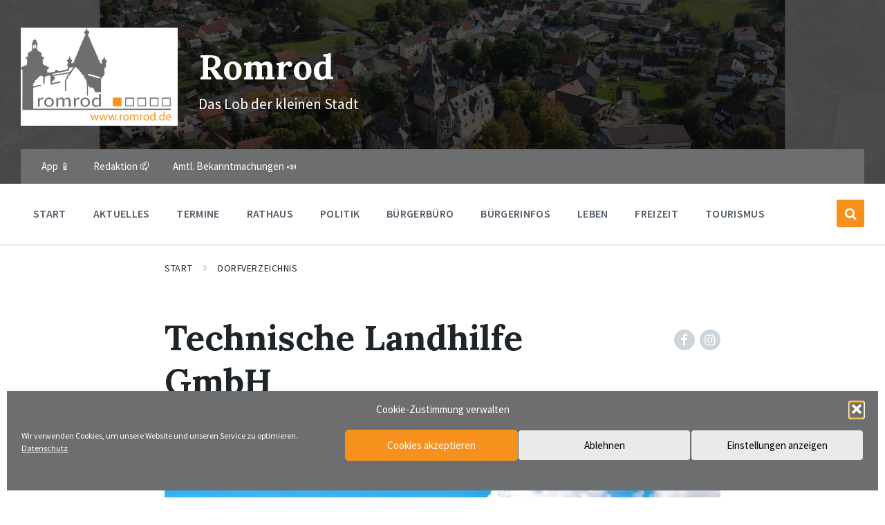

--- FILE ---
content_type: text/html; charset=UTF-8
request_url: https://www.romrod.de/verzeichnis/technische-landhilfe-gmbh/
body_size: 19944
content:
<!DOCTYPE html>
<html lang="de-DE">
<head>
    <meta http-equiv="Content-Type" content="text/html; charset=UTF-8">
    <meta name="viewport" content="width=device-width, initial-scale=1.0">
    <link rel="pingback" href="https://www.romrod.de/xmlrpc.php">
    <title>Technische Landhilfe GmbH &#8211; Romrod</title>
<meta name='robots' content='max-image-preview:large' />
<link rel='dns-prefetch' href='//proxy.infra.prod.landkreise.digital' />
<link rel="alternate" type="application/rss+xml" title="Romrod &raquo; Feed" href="https://www.romrod.de/feed/" />
<link rel="alternate" type="application/rss+xml" title="Romrod &raquo; Kommentar-Feed" href="https://www.romrod.de/comments/feed/" />
<link rel="alternate" title="oEmbed (JSON)" type="application/json+oembed" href="https://www.romrod.de/wp-json/oembed/1.0/embed?url=https%3A%2F%2Fwww.romrod.de%2Fverzeichnis%2Ftechnische-landhilfe-gmbh%2F" />
<link rel="alternate" title="oEmbed (XML)" type="text/xml+oembed" href="https://www.romrod.de/wp-json/oembed/1.0/embed?url=https%3A%2F%2Fwww.romrod.de%2Fverzeichnis%2Ftechnische-landhilfe-gmbh%2F&#038;format=xml" />
<style id='wp-img-auto-sizes-contain-inline-css' type='text/css'>
img:is([sizes=auto i],[sizes^="auto," i]){contain-intrinsic-size:3000px 1500px}
/*# sourceURL=wp-img-auto-sizes-contain-inline-css */
</style>
<style id='wp-emoji-styles-inline-css' type='text/css'>

	img.wp-smiley, img.emoji {
		display: inline !important;
		border: none !important;
		box-shadow: none !important;
		height: 1em !important;
		width: 1em !important;
		margin: 0 0.07em !important;
		vertical-align: -0.1em !important;
		background: none !important;
		padding: 0 !important;
	}
/*# sourceURL=wp-emoji-styles-inline-css */
</style>
<style id='wp-block-library-inline-css' type='text/css'>
:root{--wp-block-synced-color:#7a00df;--wp-block-synced-color--rgb:122,0,223;--wp-bound-block-color:var(--wp-block-synced-color);--wp-editor-canvas-background:#ddd;--wp-admin-theme-color:#007cba;--wp-admin-theme-color--rgb:0,124,186;--wp-admin-theme-color-darker-10:#006ba1;--wp-admin-theme-color-darker-10--rgb:0,107,160.5;--wp-admin-theme-color-darker-20:#005a87;--wp-admin-theme-color-darker-20--rgb:0,90,135;--wp-admin-border-width-focus:2px}@media (min-resolution:192dpi){:root{--wp-admin-border-width-focus:1.5px}}.wp-element-button{cursor:pointer}:root .has-very-light-gray-background-color{background-color:#eee}:root .has-very-dark-gray-background-color{background-color:#313131}:root .has-very-light-gray-color{color:#eee}:root .has-very-dark-gray-color{color:#313131}:root .has-vivid-green-cyan-to-vivid-cyan-blue-gradient-background{background:linear-gradient(135deg,#00d084,#0693e3)}:root .has-purple-crush-gradient-background{background:linear-gradient(135deg,#34e2e4,#4721fb 50%,#ab1dfe)}:root .has-hazy-dawn-gradient-background{background:linear-gradient(135deg,#faaca8,#dad0ec)}:root .has-subdued-olive-gradient-background{background:linear-gradient(135deg,#fafae1,#67a671)}:root .has-atomic-cream-gradient-background{background:linear-gradient(135deg,#fdd79a,#004a59)}:root .has-nightshade-gradient-background{background:linear-gradient(135deg,#330968,#31cdcf)}:root .has-midnight-gradient-background{background:linear-gradient(135deg,#020381,#2874fc)}:root{--wp--preset--font-size--normal:16px;--wp--preset--font-size--huge:42px}.has-regular-font-size{font-size:1em}.has-larger-font-size{font-size:2.625em}.has-normal-font-size{font-size:var(--wp--preset--font-size--normal)}.has-huge-font-size{font-size:var(--wp--preset--font-size--huge)}.has-text-align-center{text-align:center}.has-text-align-left{text-align:left}.has-text-align-right{text-align:right}.has-fit-text{white-space:nowrap!important}#end-resizable-editor-section{display:none}.aligncenter{clear:both}.items-justified-left{justify-content:flex-start}.items-justified-center{justify-content:center}.items-justified-right{justify-content:flex-end}.items-justified-space-between{justify-content:space-between}.screen-reader-text{border:0;clip-path:inset(50%);height:1px;margin:-1px;overflow:hidden;padding:0;position:absolute;width:1px;word-wrap:normal!important}.screen-reader-text:focus{background-color:#ddd;clip-path:none;color:#444;display:block;font-size:1em;height:auto;left:5px;line-height:normal;padding:15px 23px 14px;text-decoration:none;top:5px;width:auto;z-index:100000}html :where(.has-border-color){border-style:solid}html :where([style*=border-top-color]){border-top-style:solid}html :where([style*=border-right-color]){border-right-style:solid}html :where([style*=border-bottom-color]){border-bottom-style:solid}html :where([style*=border-left-color]){border-left-style:solid}html :where([style*=border-width]){border-style:solid}html :where([style*=border-top-width]){border-top-style:solid}html :where([style*=border-right-width]){border-right-style:solid}html :where([style*=border-bottom-width]){border-bottom-style:solid}html :where([style*=border-left-width]){border-left-style:solid}html :where(img[class*=wp-image-]){height:auto;max-width:100%}:where(figure){margin:0 0 1em}html :where(.is-position-sticky){--wp-admin--admin-bar--position-offset:var(--wp-admin--admin-bar--height,0px)}@media screen and (max-width:600px){html :where(.is-position-sticky){--wp-admin--admin-bar--position-offset:0px}}

/*# sourceURL=wp-block-library-inline-css */
</style><style id='global-styles-inline-css' type='text/css'>
:root{--wp--preset--aspect-ratio--square: 1;--wp--preset--aspect-ratio--4-3: 4/3;--wp--preset--aspect-ratio--3-4: 3/4;--wp--preset--aspect-ratio--3-2: 3/2;--wp--preset--aspect-ratio--2-3: 2/3;--wp--preset--aspect-ratio--16-9: 16/9;--wp--preset--aspect-ratio--9-16: 9/16;--wp--preset--color--black: #000000;--wp--preset--color--cyan-bluish-gray: #abb8c3;--wp--preset--color--white: #ffffff;--wp--preset--color--pale-pink: #f78da7;--wp--preset--color--vivid-red: #cf2e2e;--wp--preset--color--luminous-vivid-orange: #ff6900;--wp--preset--color--luminous-vivid-amber: #fcb900;--wp--preset--color--light-green-cyan: #7bdcb5;--wp--preset--color--vivid-green-cyan: #00d084;--wp--preset--color--pale-cyan-blue: #8ed1fc;--wp--preset--color--vivid-cyan-blue: #0693e3;--wp--preset--color--vivid-purple: #9b51e0;--wp--preset--gradient--vivid-cyan-blue-to-vivid-purple: linear-gradient(135deg,rgb(6,147,227) 0%,rgb(155,81,224) 100%);--wp--preset--gradient--light-green-cyan-to-vivid-green-cyan: linear-gradient(135deg,rgb(122,220,180) 0%,rgb(0,208,130) 100%);--wp--preset--gradient--luminous-vivid-amber-to-luminous-vivid-orange: linear-gradient(135deg,rgb(252,185,0) 0%,rgb(255,105,0) 100%);--wp--preset--gradient--luminous-vivid-orange-to-vivid-red: linear-gradient(135deg,rgb(255,105,0) 0%,rgb(207,46,46) 100%);--wp--preset--gradient--very-light-gray-to-cyan-bluish-gray: linear-gradient(135deg,rgb(238,238,238) 0%,rgb(169,184,195) 100%);--wp--preset--gradient--cool-to-warm-spectrum: linear-gradient(135deg,rgb(74,234,220) 0%,rgb(151,120,209) 20%,rgb(207,42,186) 40%,rgb(238,44,130) 60%,rgb(251,105,98) 80%,rgb(254,248,76) 100%);--wp--preset--gradient--blush-light-purple: linear-gradient(135deg,rgb(255,206,236) 0%,rgb(152,150,240) 100%);--wp--preset--gradient--blush-bordeaux: linear-gradient(135deg,rgb(254,205,165) 0%,rgb(254,45,45) 50%,rgb(107,0,62) 100%);--wp--preset--gradient--luminous-dusk: linear-gradient(135deg,rgb(255,203,112) 0%,rgb(199,81,192) 50%,rgb(65,88,208) 100%);--wp--preset--gradient--pale-ocean: linear-gradient(135deg,rgb(255,245,203) 0%,rgb(182,227,212) 50%,rgb(51,167,181) 100%);--wp--preset--gradient--electric-grass: linear-gradient(135deg,rgb(202,248,128) 0%,rgb(113,206,126) 100%);--wp--preset--gradient--midnight: linear-gradient(135deg,rgb(2,3,129) 0%,rgb(40,116,252) 100%);--wp--preset--font-size--small: 13px;--wp--preset--font-size--medium: 20px;--wp--preset--font-size--large: 36px;--wp--preset--font-size--x-large: 42px;--wp--preset--spacing--20: 0.44rem;--wp--preset--spacing--30: 0.67rem;--wp--preset--spacing--40: 1rem;--wp--preset--spacing--50: 1.5rem;--wp--preset--spacing--60: 2.25rem;--wp--preset--spacing--70: 3.38rem;--wp--preset--spacing--80: 5.06rem;--wp--preset--shadow--natural: 6px 6px 9px rgba(0, 0, 0, 0.2);--wp--preset--shadow--deep: 12px 12px 50px rgba(0, 0, 0, 0.4);--wp--preset--shadow--sharp: 6px 6px 0px rgba(0, 0, 0, 0.2);--wp--preset--shadow--outlined: 6px 6px 0px -3px rgb(255, 255, 255), 6px 6px rgb(0, 0, 0);--wp--preset--shadow--crisp: 6px 6px 0px rgb(0, 0, 0);}:where(.is-layout-flex){gap: 0.5em;}:where(.is-layout-grid){gap: 0.5em;}body .is-layout-flex{display: flex;}.is-layout-flex{flex-wrap: wrap;align-items: center;}.is-layout-flex > :is(*, div){margin: 0;}body .is-layout-grid{display: grid;}.is-layout-grid > :is(*, div){margin: 0;}:where(.wp-block-columns.is-layout-flex){gap: 2em;}:where(.wp-block-columns.is-layout-grid){gap: 2em;}:where(.wp-block-post-template.is-layout-flex){gap: 1.25em;}:where(.wp-block-post-template.is-layout-grid){gap: 1.25em;}.has-black-color{color: var(--wp--preset--color--black) !important;}.has-cyan-bluish-gray-color{color: var(--wp--preset--color--cyan-bluish-gray) !important;}.has-white-color{color: var(--wp--preset--color--white) !important;}.has-pale-pink-color{color: var(--wp--preset--color--pale-pink) !important;}.has-vivid-red-color{color: var(--wp--preset--color--vivid-red) !important;}.has-luminous-vivid-orange-color{color: var(--wp--preset--color--luminous-vivid-orange) !important;}.has-luminous-vivid-amber-color{color: var(--wp--preset--color--luminous-vivid-amber) !important;}.has-light-green-cyan-color{color: var(--wp--preset--color--light-green-cyan) !important;}.has-vivid-green-cyan-color{color: var(--wp--preset--color--vivid-green-cyan) !important;}.has-pale-cyan-blue-color{color: var(--wp--preset--color--pale-cyan-blue) !important;}.has-vivid-cyan-blue-color{color: var(--wp--preset--color--vivid-cyan-blue) !important;}.has-vivid-purple-color{color: var(--wp--preset--color--vivid-purple) !important;}.has-black-background-color{background-color: var(--wp--preset--color--black) !important;}.has-cyan-bluish-gray-background-color{background-color: var(--wp--preset--color--cyan-bluish-gray) !important;}.has-white-background-color{background-color: var(--wp--preset--color--white) !important;}.has-pale-pink-background-color{background-color: var(--wp--preset--color--pale-pink) !important;}.has-vivid-red-background-color{background-color: var(--wp--preset--color--vivid-red) !important;}.has-luminous-vivid-orange-background-color{background-color: var(--wp--preset--color--luminous-vivid-orange) !important;}.has-luminous-vivid-amber-background-color{background-color: var(--wp--preset--color--luminous-vivid-amber) !important;}.has-light-green-cyan-background-color{background-color: var(--wp--preset--color--light-green-cyan) !important;}.has-vivid-green-cyan-background-color{background-color: var(--wp--preset--color--vivid-green-cyan) !important;}.has-pale-cyan-blue-background-color{background-color: var(--wp--preset--color--pale-cyan-blue) !important;}.has-vivid-cyan-blue-background-color{background-color: var(--wp--preset--color--vivid-cyan-blue) !important;}.has-vivid-purple-background-color{background-color: var(--wp--preset--color--vivid-purple) !important;}.has-black-border-color{border-color: var(--wp--preset--color--black) !important;}.has-cyan-bluish-gray-border-color{border-color: var(--wp--preset--color--cyan-bluish-gray) !important;}.has-white-border-color{border-color: var(--wp--preset--color--white) !important;}.has-pale-pink-border-color{border-color: var(--wp--preset--color--pale-pink) !important;}.has-vivid-red-border-color{border-color: var(--wp--preset--color--vivid-red) !important;}.has-luminous-vivid-orange-border-color{border-color: var(--wp--preset--color--luminous-vivid-orange) !important;}.has-luminous-vivid-amber-border-color{border-color: var(--wp--preset--color--luminous-vivid-amber) !important;}.has-light-green-cyan-border-color{border-color: var(--wp--preset--color--light-green-cyan) !important;}.has-vivid-green-cyan-border-color{border-color: var(--wp--preset--color--vivid-green-cyan) !important;}.has-pale-cyan-blue-border-color{border-color: var(--wp--preset--color--pale-cyan-blue) !important;}.has-vivid-cyan-blue-border-color{border-color: var(--wp--preset--color--vivid-cyan-blue) !important;}.has-vivid-purple-border-color{border-color: var(--wp--preset--color--vivid-purple) !important;}.has-vivid-cyan-blue-to-vivid-purple-gradient-background{background: var(--wp--preset--gradient--vivid-cyan-blue-to-vivid-purple) !important;}.has-light-green-cyan-to-vivid-green-cyan-gradient-background{background: var(--wp--preset--gradient--light-green-cyan-to-vivid-green-cyan) !important;}.has-luminous-vivid-amber-to-luminous-vivid-orange-gradient-background{background: var(--wp--preset--gradient--luminous-vivid-amber-to-luminous-vivid-orange) !important;}.has-luminous-vivid-orange-to-vivid-red-gradient-background{background: var(--wp--preset--gradient--luminous-vivid-orange-to-vivid-red) !important;}.has-very-light-gray-to-cyan-bluish-gray-gradient-background{background: var(--wp--preset--gradient--very-light-gray-to-cyan-bluish-gray) !important;}.has-cool-to-warm-spectrum-gradient-background{background: var(--wp--preset--gradient--cool-to-warm-spectrum) !important;}.has-blush-light-purple-gradient-background{background: var(--wp--preset--gradient--blush-light-purple) !important;}.has-blush-bordeaux-gradient-background{background: var(--wp--preset--gradient--blush-bordeaux) !important;}.has-luminous-dusk-gradient-background{background: var(--wp--preset--gradient--luminous-dusk) !important;}.has-pale-ocean-gradient-background{background: var(--wp--preset--gradient--pale-ocean) !important;}.has-electric-grass-gradient-background{background: var(--wp--preset--gradient--electric-grass) !important;}.has-midnight-gradient-background{background: var(--wp--preset--gradient--midnight) !important;}.has-small-font-size{font-size: var(--wp--preset--font-size--small) !important;}.has-medium-font-size{font-size: var(--wp--preset--font-size--medium) !important;}.has-large-font-size{font-size: var(--wp--preset--font-size--large) !important;}.has-x-large-font-size{font-size: var(--wp--preset--font-size--x-large) !important;}
/*# sourceURL=global-styles-inline-css */
</style>

<style id='classic-theme-styles-inline-css' type='text/css'>
/*! This file is auto-generated */
.wp-block-button__link{color:#fff;background-color:#32373c;border-radius:9999px;box-shadow:none;text-decoration:none;padding:calc(.667em + 2px) calc(1.333em + 2px);font-size:1.125em}.wp-block-file__button{background:#32373c;color:#fff;text-decoration:none}
/*# sourceURL=/wp-includes/css/classic-themes.min.css */
</style>
<link rel='stylesheet' id='contact-form-7-css' href='https://www.romrod.de/wp-content/plugins/contact-form-7/includes/css/styles.css?ver=6.1.4' type='text/css' media='all' />
<link rel='stylesheet' id='dorfpages-style-css' href='https://www.romrod.de/wp-content/plugins/dorfpages/dorfpages.css?ver=6.9' type='text/css' media='all' />
<link rel='stylesheet' id='slf-common-style-css' href='https://www.romrod.de/wp-content/plugins/slf-common/slf-common.css?ver=6.9' type='text/css' media='all' />
<link rel='stylesheet' id='wpbs-style-css' href='https://www.romrod.de/wp-content/plugins/wp-booking-system-premium/assets/css/style-front-end.min.css?ver=5.12.3' type='text/css' media='all' />
<link rel='stylesheet' id='wpbs-style-form-css' href='https://www.romrod.de/wp-content/plugins/wp-booking-system-premium/assets/css/style-front-end-form.min.css?ver=5.12.3' type='text/css' media='all' />
<link rel='stylesheet' id='cmplz-general-css' href='https://www.romrod.de/wp-content/plugins/complianz-gdpr/assets/css/cookieblocker.min.css?ver=1765531502' type='text/css' media='all' />
<link rel='stylesheet' id='lsvr-pressville-main-style-css' href='https://www.romrod.de/wp-content/themes/pressville/style.css?ver=2.6.17' type='text/css' media='all' />
<link rel='stylesheet' id='lsvr-pressville-general-style-css' href='https://www.romrod.de/wp-content/themes/pressville/assets/css/general.css?ver=2.6.17' type='text/css' media='all' />
<style id='lsvr-pressville-general-style-inline-css' type='text/css'>
body, input, textarea, select, button, .is-primary-font, #cancel-comment-reply-link, .lsvr_listing-map__infobox { font-family: 'Source Sans Pro', Arial, sans-serif; }
html, body { font-size: 17px; }
h1, h2, h3, h4, blockquote, .is-secondary-font, .header-menu-primary__item--megamenu .header-menu-primary__item-link--level-1 { font-family: 'Lora', Arial, sans-serif; }
@media ( min-width: 1200px ) { .header-titlebar__logo { max-width: 150px; } } .header-titlebar__logo { max-width: 150px; }
/*# sourceURL=lsvr-pressville-general-style-inline-css */
</style>
<link rel='stylesheet' id='lsvr-pressville-google-fonts-css' href='//proxy.infra.prod.landkreise.digital/fonts/css?family=Source+Sans+Pro%3A400%2C400italic%2C600%2C600italic%2C700%2C700italic%7CLora%3A400%2C400italic%2C700%2C700italic&#038;ver=6.9' type='text/css' media='all' />
<link rel='stylesheet' id='lsvr-pressville-color-scheme-css' href='https://www.romrod.de/wp-content/themes/pressville/assets/css/skins/blue-orange.css?ver=2.6.17' type='text/css' media='all' />
<style id='lsvr-pressville-color-scheme-inline-css' type='text/css'>
body { color: #545e69; }a { color: #f7911d; }abbr { border-color: #545e69; }input, select, textarea { color: #545e69; }.c-alert-message { background-color: rgba( 247, 145, 29, 0.25 ); }.c-alert-message:before { color: #f7911d; }.c-arrow-button__icon { color: #6c6e70; }.c-button { color: #f7911d; border-color: rgba( 247, 145, 29, 0.6 ); }.c-button:hover { border-color: #f7911d; }.c-button:active { border-color: rgba( 247, 145, 29, 0.5 ); }.c-search-form__button { color: #6c6e70; }.header-topbar { background-color: #6c6e70; }@media ( min-width: 992px ) {.header-menu-primary__item-link--level-0 { color: #545e69; }.current-menu-ancestor .header-menu-primary__item-link--level-0,.current-menu-item .header-menu-primary__item-link--level-0 { color: #f7911d; }.current-menu-ancestor .header-menu-primary__item-link--level-0:before,.current-menu-item .header-menu-primary__item-link--level-0:before { background-color: #f7911d; }.header-menu-primary__item--dropdown .header-menu-primary__item-link { color: #545e69; }.header-menu-primary__item--dropdown .header-menu-primary__item-link:hover { color: #f7911d; }.header-menu-primary__item--dropdown .header-menu-primary__item--level-1.current-menu-ancestor > .header-menu-primary__item-link,.header-menu-primary__item--dropdown .current-menu-item > .header-menu-primary__item-link { background-color: rgba( 247, 145, 29, 0.2 ); }.header-menu-primary__item--megamenu .header-menu-primary__item-link { color: #545e69; }.header-menu-primary__item--megamenu .header-menu-primary__item-link:hover { color: #f7911d; }.header-menu-primary__item--megamenu .header-menu-primary__item-link--level-1 { color: #6c6e70; }.header-menu-primary__item--megamenu .header-menu-primary__submenu--level-1 .current-menu-item > .header-menu-primary__item-link { background-color: rgba( 247, 145, 29, 0.2 ); }}.header-search__toggle { background-color: #f7911d; }.header-search__submit { color: #6c6e70; }.header-search__filter-label--active { background-color: #f7911d; }.header-languages-mobile__item--active .header-languages-mobile__item-link { color: #f7911d; }.header-languages-mobile__toggle { background-color: #f7911d; }.header-languages-mobile__toggle:before { border-bottom-color: #f7911d; }.header-mobile-toggle { background-color: #6c6e70; }.post-archive-categories__icon { color: #f7911d; }.post-archive-categories__item:before { background-color: #545e69; }.post-archive-categories__item-link { color: #6c6e70; }.post-archive-filter__option--datepicker:after { color: #6c6e70; }.post-archive-filter__submit-button { background-color: #f7911d; }.post-archive-filter__reset-button { color: #6c6e70; }.post__category-link,.post__meta-author-link,.post__meta-location .post__location-link { color: #f7911d; }.post-password-form input[type="submit"] { background-color: #6c6e70; }.post__tags .post__term-link { color: #6c6e70; border-color: rgba( 108, 110, 112, 0.4 ); }.post__tags .post__term-link:hover { background-color: #6c6e70; }.post-comments__list .comment-reply-link { color: #f7911d; border-color: rgba( 247, 145, 29, 0.6 ); }.post-comments__list .comment-reply-link:hover { border-color: #f7911d; }.post-comments__list .comment-reply-link:active { border-color: rgba( 247, 145, 29, 0.5 ); }.comment-form .submit { background-color: #6c6e70; }.post-pagination__item-link,.post-pagination__number-link { color: #6c6e70; }.post-pagination__number-link:hover { background-color: #f7911d;  }.navigation.pagination a { color: #6c6e70; }.navigation.pagination .page-numbers.current,.navigation.pagination .page-numbers:not( .next ):not( .prev ):not( .dots ):hover { background-color: #f7911d; }.blog-post-archive .post__title-link { color: #6c6e70; }.blog-post-archive--grid .post__categories-link { color: rgba( 108, 110, 112, 0.8 ); }.blog-post-archive--grid .has-post-thumbnail:hover .post__bg { background-color: rgba( 247, 145, 29, 0.65 ); }.lsvr_listing-map__infobox-title-link { color: #6c6e70; }.lsvr_listing-map__marker-inner { background-color: #6c6e70; border-color: #6c6e70; }.lsvr_listing-map__marker-inner:before { border-top-color: #6c6e70; }.lsvr_listing-post-archive--default .post__title-link { color: #6c6e70; }.lsvr_listing-post-archive--grid  .post__meta { background-color: rgba( 247, 145, 29, 0.9 ); }.lsvr_listing-post-single .post__social-link:hover { background-color: #f7911d; }.lsvr_listing-post-single .post__contact-item-icon:before { color: #f7911d; }.lsvr_listing-post-single .post__contact-item a { color: #6c6e70; }.lsvr_listing-post-single .post__addressmap { background-color: #f7911d; }.lsvr_listing-post-single .post__address:before { color: #f7911d; }.lsvr_event-post-archive--default .post__title-link { color: #6c6e70; }.lsvr_event-post-archive--grid .post__date { background-color: rgba( 247, 145, 29, 0.9 ); }.lsvr_event-post-archive--grid .post.has-post-thumbnail:hover .post__bg { background-color: rgba( 247, 145, 29, 0.4 ); }.lsvr_event-post-archive--timeline .post__inner:before { background-color: #f7911d; }.lsvr_event-post-archive--timeline .post__title-link { color: #6c6e70; }.lsvr_event-post-single .post__status { background-color: rgba( 247, 145, 29, 0.2 ); }.lsvr_event-post-single .post__status:before { color: rgba( 247, 145, 29, 0.4 ); }.lsvr_event-post-single .post__info-item-icon:before { color: #f7911d; }.lsvr_gallery-post-archive--default .post__title-link { color: #6c6e70; }.lsvr_gallery-post-archive--grid .post:hover .post__bg { background-color: rgba( 247, 145, 29, 0.4 ); }.lsvr_document-post-archive--default .post__title-link { color: #6c6e70; }.lsvr_document-post-archive--categorized-attachments .post-tree__item-icon--folder { color: #6c6e70; }.lsvr_document-post-archive--categorized-attachments .post-tree__item-toggle-icon { color: #6c6e70; }.lsvr_document-post-single .post__meta-item:before { color: #f7911d; }.lsvr_person-post-page .post__social-link:hover { background-color: #f7911d; }.lsvr_person-post-page .post__contact-item-icon { color: #f7911d; }.lsvr_person-post-page .post__contact-item > a { color: #6c6e70; }.lsvr_person-post-archive .post__title-link { color: #6c6e70; }.lsvr_person-post-archive .post__subtitle { color: #f7911d; }.lsvr_person-post-single .post__subtitle { color: #f7911d; }.search-results-page__item-title-link { color: #6c6e70; }.back-to-top__link { background-color: #f7911d; }.widget__title { color: #545e69; }.widget__more-link { color: #f7911d; border-color: rgba( 247, 145, 29, 0.6 ); }.widget__more-link:hover { border-color: rgba( 247, 145, 29, 1 ); }.widget__more-link:active { border-color: rgba( 247, 145, 29, 0.5 ); }.lsvr-pressville-weather-widget__time-title,.lsvr-pressville-weather-widget__weather-item-title { color: #6c6e70; }.lsvr-pressville-weather-widget__weather-item-icon { color: #f7911d; }.lsvr-post-featured-widget__title-link { color: #6c6e70; }.lsvr-post-featured-widget__category-link { color: #f7911d; }.lsvr_notice-list-widget__item-title-link { color: #6c6e70; }.lsvr_notice-list-widget__item-category-link { color: #f7911d; }.lsvr_listing-list-widget__item-title-link { color: #6c6e70; }.lsvr_listing-featured-widget__title-link { color: #6c6e70; }.lsvr_event-list-widget__item-title-link { color: #6c6e70; }.lsvr_event-list-widget__item-date-month { background-color: #6c6e70; }.lsvr_event-calendar-widget__nav-btn { color: #6c6e70; }.lsvr_event-calendar-widget__day--has-events > .lsvr_event-calendar-widget__day-cell:after { background-color: #f7911d; }.lsvr_event-calendar-widget__day--current > .lsvr_event-calendar-widget__day-cell { color: #6c6e70; }.lsvr_event-featured-widget__title-link { color: #6c6e70; }.lsvr_event-filter-widget__option--datepicker:after { color: #6c6e70; }.lsvr_event-filter-widget__submit-button { background-color: #f7911d; }.lsvr_gallery-list-widget__item-title-link { color: #6c6e70; }.lsvr_gallery-featured-widget__title-link { color: #6c6e70; }.lsvr_document-list-widget__item-title-link { color: #6c6e70; }.lsvr_document-featured-widget__title-link { color: #6c6e70; }.lsvr_person-list-widget__item-title-link { color: #6c6e70; }.lsvr_person-list-widget__item-subtitle { color: #f7911d; }.lsvr_person-list-widget__item-social-link:hover { background-color: #f7911d; }.lsvr_person-featured-widget__title-link { color: #6c6e70; }.lsvr_person-featured-widget__subtitle { color: #f7911d; }.lsvr_person-featured-widget__social-link:hover { background-color: #f7911d; }.widget_display_search .button { color: #f7911d; border-color: rgba( 247, 145, 29, 0.6 ); }.widget_display_search .button:hover { border-color: #f7911d; }.widget_display_search .button:active { border-color: rgba( 247, 145, 29, 0.5 ); }.bbp_widget_login .bbp-submit-wrapper .button { color: #f7911d; border-color: rgba( 247, 145, 29, 0.6 ); }.bbp_widget_login .bbp-submit-wrapper .button:hover { border-color: #f7911d; }.bbp_widget_login .bbp-submit-wrapper .button:active { border-color: rgba( 247, 145, 29, 0.5 ); }.lsvr-pressville-post-grid__post-event-date { background-color: rgba( 247, 145, 29, 0.9 ); }.lsvr-pressville-post-grid__post-badge { background-color: rgba( 247, 145, 29, 0.9 ); }.lsvr-pressville-post-grid__post.has-post-thumbnail:hover .lsvr-pressville-post-grid__post-bg { background-color: rgba( 247, 145, 29, 0.5 ); }.lsvr-pressville-sitemap__item-link--level-0 { color: #6c6e70; }.lsvr-pressville-sitemap__toggle { color: #f7911d; }.lsvr-button { color: #f7911d; border-color: rgba( 247, 145, 29, 0.6 ); }.lsvr-button:hover { border-color: #f7911d; }.lsvr-button:active { border-color: rgba( 247, 145, 29, 0.5 ); }.lsvr-cta__button-link { color: #f7911d; border-color: rgba( 247, 145, 29, 0.6 ); }.lsvr-cta__button-link:hover { border-color: #f7911d; }.lsvr-cta__button-link:active { border-color: rgba( 247, 145, 29, 0.5 ); }.lsvr-pricing-table__title { background-color: #f7911d; }.lsvr-pricing-table__price-value { color: #6c6e70; }.lsvr-pricing-table__button-link { color: #f7911d; border-color: rgba( 247, 145, 29, 0.6 ); }.lsvr-pricing-table__button-link:hover { border-color: #f7911d; }.lsvr-pricing-table__button-link:active { border-color: rgba( 247, 145, 29, 0.5 ); }.lsvr-counter__number { color: #6c6e70; }.lsvr-feature__icon { color: #6c6e70; }.lsvr-progress-bar__bar-inner { background-color: #6c6e70; }.bbp-submit-wrapper button { border-color: #6c6e70; background-color: #6c6e70; }div.bbp-template-notice,div.bbp-template-notice.info { background-color: rgba( 247, 145, 29, 0.25 ); }div.bbp-template-notice:before,div.bbp-template-notice.info:before { color: #f7911d; }div.bbp-template-notice p { color: #545e69; }div.bbp-template-notice a { color: #f7911d; }div.bbp-template-notice a:hover { color: #f7911d; }#bbpress-forums .bbp-reply-content #subscription-toggle a { color: #6c6e70; }#bbpress-forums .bbp-pagination-links .page-numbers.current { background-color: #6c6e70; }#bbpress-forums #bbp-your-profile fieldset input,#bbpress-forums #bbp-your-profile fieldset textarea { color: #545e69; }#bbpress-forums #bbp-your-profile #bbp_user_edit_submit { border-color: #6c6e70; background-color: #6c6e70; }.lsvr-datepicker .ui-datepicker-prev,.lsvr-datepicker .ui-datepicker-next { color: #6c6e70; }.lsvr-datepicker th { color: #f7911d; }.lsvr-datepicker td a { color: #545e69; }.lsvr-datepicker .ui-state-active { color: #6c6e70; }@media ( max-width: 991px ) {.header-topbar { background-color: #f6f5f5; }.header-menu-secondary__list a { color: #6c6e70; }.header-menu-primary__item-link { color: #545e69; }.header-menu-primary__item-link--level-0 { color: #545e69; }.header-menu-primary__submenu-toggle-icon--active { color: #f7911d; }}
/*# sourceURL=lsvr-pressville-color-scheme-inline-css */
</style>
<script type="text/javascript" src="https://www.romrod.de/wp-includes/js/jquery/jquery.min.js?ver=3.7.1" id="jquery-core-js"></script>
<script type="text/javascript" src="https://www.romrod.de/wp-includes/js/jquery/jquery-migrate.min.js?ver=3.4.1" id="jquery-migrate-js"></script>
<script type="text/javascript" id="lsvr-events-scripts-js-extra">
/* <![CDATA[ */
var lsvr_events_ajax_var = {"url":"https://www.romrod.de/wp-admin/admin-ajax.php","nonce":"046cf82077"};
//# sourceURL=lsvr-events-scripts-js-extra
/* ]]> */
</script>
<script type="text/javascript" src="https://www.romrod.de/wp-content/plugins/lsvr-events/assets/js/lsvr-events.min.js?ver=1.9.7" id="lsvr-events-scripts-js"></script>
<script type="text/javascript" id="lsvr-pressville-toolkit-weather-widget-js-extra">
/* <![CDATA[ */
var lsvr_pressville_toolkit_ajax_weather_widget_var = {"url":"https://www.romrod.de/wp-admin/admin-ajax.php","nonce":"c0e551ef3b"};
//# sourceURL=lsvr-pressville-toolkit-weather-widget-js-extra
/* ]]> */
</script>
<script type="text/javascript" src="https://www.romrod.de/wp-content/plugins/lsvr-pressville-toolkit/assets/js/lsvr-pressville-toolkit-weather-widget.min.js?ver=1.9.9" id="lsvr-pressville-toolkit-weather-widget-js"></script>
<link rel="https://api.w.org/" href="https://www.romrod.de/wp-json/" /><link rel="alternate" title="JSON" type="application/json" href="https://www.romrod.de/wp-json/wp/v2/lsvr_listing/22755" /><link rel="EditURI" type="application/rsd+xml" title="RSD" href="https://www.romrod.de/xmlrpc.php?rsd" />
<meta name="generator" content="WordPress 6.9" />
<link rel="canonical" href="https://www.romrod.de/verzeichnis/technische-landhilfe-gmbh/" />
<link rel='shortlink' href='https://www.romrod.de/?p=22755' />
<style type="text/css"></style>			<style>.cmplz-hidden {
					display: none !important;
				}</style><meta name="generator" content="Powered by WPBakery Page Builder - drag and drop page builder for WordPress."/>
<link rel="icon" href="https://www.romrod.de/wp-content/uploads/sites/651/2022/12/cropped-Favicon-Romrod-32x32.png" sizes="32x32" />
<link rel="icon" href="https://www.romrod.de/wp-content/uploads/sites/651/2022/12/cropped-Favicon-Romrod-192x192.png" sizes="192x192" />
<link rel="apple-touch-icon" href="https://www.romrod.de/wp-content/uploads/sites/651/2022/12/cropped-Favicon-Romrod-180x180.png" />
<meta name="msapplication-TileImage" content="https://www.romrod.de/wp-content/uploads/sites/651/2022/12/cropped-Favicon-Romrod-270x270.png" />
<noscript><style> .wpb_animate_when_almost_visible { opacity: 1; }</style></noscript></head>

<body data-cmplz=1 class="wp-singular lsvr_listing-template-default single single-lsvr_listing postid-22755 wp-custom-logo wp-theme-pressville lsvr-accessibility wpb-js-composer js-comp-ver-6.10.0 vc_responsive">

	
	<!-- WRAPPER : begin -->
	<div id="wrapper">

		
		
	<a href="#main" class="accessibility-link accessibility-link--skip-to-content screen-reader-text">Skip to content</a>

			<a href="#header-menu-primary" class="accessibility-link accessibility-link--skip-to-nav screen-reader-text">Skip to main navigation</a>
	
	<a href="#footer" class="accessibility-link accessibility-link--skip-to-footer screen-reader-text">Skip to footer</a>


		
		<!-- HEADER : begin -->
		<header id="header">
			<div class="header__inner">

				
				
				
				<!-- HEADER TITLEBAR : begin -->
<div  class="header-titlebar header-titlebar--has-topbar header-titlebar--has-logo">

	<div class="header-titlebar__inner">
		<div class="lsvr-container">

			
			
	<!-- HEADER BRANDING : begin -->
	<div class="header-titlebar__logo">
		<a href="https://www.romrod.de/" class="header-titlebar__logo-link"
			aria-label="Site logo">
			<img src="https://www.romrod.de/wp-content/uploads/sites/651/2021/07/cropped-Logo_Romrod.png"
				class="header-titlebar__logo-image"
				alt="Romrod">
		</a>
	</div>
	<!-- HEADER BRANDING : end -->


			
				<div class="header-titlebar__text">

					
						<p class="header-titlebar__title header-titlebar__title--subpage is-secondary-font">
							<a href="https://www.romrod.de/" class="header-titlebar__title-link">
								Romrod							</a>
						</p>

					
					
						<p class="header-titlebar__description">Das Lob der kleinen Stadt</p>

					
				</div>

			
			
		</div>
	</div>

	
	<!-- HEADER TITLEBAR BACKGROUND : begin -->
	<div class="header-titlebar__background header-titlebar__background--align-center header-titlebar__background--slideshow"
		data-slideshow-speed="10">

		
			
				<div class="header-titlebar__background-image header-titlebar__background-image--default"
					style="background-image: url('https://www.romrod.de/wp-content/uploads/sites/651/2021/11/Romrod-1.png'); "></div>

			
				<div class="header-titlebar__background-image"
					style="background-image: url('https://www.romrod.de/wp-content/uploads/sites/651/2021/11/Zell.png'); "></div>

			
				<div class="header-titlebar__background-image"
					style="background-image: url('https://www.romrod.de/wp-content/uploads/sites/651/2021/11/Strebendorf.png'); "></div>

			
				<div class="header-titlebar__background-image"
					style="background-image: url('https://www.romrod.de/wp-content/uploads/sites/651/2021/11/Ober-Breidenbach.png'); "></div>

			
				<div class="header-titlebar__background-image"
					style="background-image: url('https://www.romrod.de/wp-content/uploads/sites/651/2021/11/Nieder-Breidenbach.png'); "></div>

			
		
	</div>
	<!-- HEADER TITLEBAR BACKGROUND : end -->


<span class="header-titlebar__overlay"  style="opacity: 0.7;filter: alpha(opacity=0.7);"></span>
</div>
<!-- HEADER TITLEBAR : end -->
				
				<!-- HEADER MOBILE TOGGLE : begin -->
<button id="header-mobile-toggle" type="button"
	class="header-mobile-toggle" title="Expand menu"
	aria-controls="header__navgroup"
    aria-haspopup="true"
    aria-expanded="false"
	data-label-expand-popup="Expand menu"
    data-label-collapse-popup="Collapse menu">
	Menü	<span class="header-mobile-toggle__icon1" aria-hidden="true"></span>
	<span class="header-mobile-toggle__icon2" aria-hidden="true"></span>
</button>
<!-- HEADER MOBILE TOGGLE : end -->
				
				<!-- HEADER NAV GROUP : begin -->
				<div id="header__navgroup" class="header__navgroup"
					data-aria-labelledby="header-mobile-toggle">

					
					
	<!-- HEADER TOPBAR WRAPPER : begin -->
	<div class="header-topbar__wrapper">
		<div class="lsvr-container">

			
			<!-- HEADER TOPBAR : begin -->
			<div class="header-topbar">
				<div class="header-topbar__inner">

					
					
	<!-- SECONDARY HEADER MENU : begin -->
	<nav class="header-menu-secondary"

					 aria-label="Sekundäres Menü"
		>

	    <ul id="menu-sekundaeres-menue" class="header-menu-secondary__list" role="menu">
        	<li class="header-menu-secondary__item header-menu-secondary__item--level-0 menu-item menu-item-type-post_type menu-item-object-page"
                role="presentation">

                <a href="https://www.romrod.de/app/"
                	class="header-menu-secondary__item-link header-menu-secondary__item-link--level-0"
                    role="menuitem"

                                    	>

                    App &#128241;</a>

            
            </li>

            
        	<li class="header-menu-secondary__item header-menu-secondary__item--level-0 menu-item menu-item-type-post_type menu-item-object-page"
                role="presentation">

                <a href="https://www.romrod.de/rathaus/stadtverwaltung/kontakt/"
                	class="header-menu-secondary__item-link header-menu-secondary__item-link--level-0"
                    role="menuitem"

                                    	>

                    Redaktion &#128235;</a>

            
            </li>

            
        	<li class="header-menu-secondary__item header-menu-secondary__item--level-0 menu-item menu-item-type-taxonomy menu-item-object-category"
                role="presentation">

                <a href="https://www.romrod.de/category/amtliche-bekanntmachungen/"
                	class="header-menu-secondary__item-link header-menu-secondary__item-link--level-0"
                    role="menuitem"

                                    	>

                    Amtl. Bekanntmachungen 📣</a>

            
            </li>

            </ul>
	</nav>
	<!-- SECONDARY HEADER MENU : end -->


					
					
					
				</div>
			</div>
			<!-- HEADER TOPBAR : end -->

			
		</div>
	</div>
	<!-- HEADER TOPBAR WRAPPER : end -->


					
					
	
	<!-- HEADER NAVBAR : begin -->
	<div  class="header-navbar header-navbar--is-sticky">
		<div class="header-navbar__inner">
			<div class="lsvr-container">
				<div class="header-navbar__content">

					
					
	<!-- HEADER MENU : begin -->
	<nav id="header-menu-primary" class="header-menu-primary"
        data-label-expand-popup="Expand submenu"
        data-label-collapse-popup="Collapse submenu"

					aria-label="Hauptmenü"
		>

	    <ul id="menu-hauptmenue" class="header-menu-primary__list" role="menu">
            
        	<li id="header-menu-primary__item-21585"
                class="header-menu-primary__item header-menu-primary__item--level-0 menu-item menu-item-type-post_type menu-item-object-page menu-item-home header-menu-primary__item--dropdown"
                role="presentation">

                <a href="https://www.romrod.de/"
                    id="header-menu-primary__item-link-21585"
                	class="header-menu-primary__item-link header-menu-primary__item-link--level-0"
                    role="menuitem"

                    
                                    	>

                    Start</a>

            
            </li>

            
            
        	<li id="header-menu-primary__item-152"
                class="header-menu-primary__item header-menu-primary__item--level-0 menu-item menu-item-type-post_type menu-item-object-page current_page_parent header-menu-primary__item--dropdown"
                role="presentation">

                <a href="https://www.romrod.de/aktuelles/"
                    id="header-menu-primary__item-link-152"
                	class="header-menu-primary__item-link header-menu-primary__item-link--level-0"
                    role="menuitem"

                    
                                    	>

                    Aktuelles</a>

            
            </li>

            
            
        	<li id="header-menu-primary__item-338"
                class="header-menu-primary__item header-menu-primary__item--level-0 menu-item menu-item-type-custom menu-item-object-custom header-menu-primary__item--dropdown"
                role="presentation">

                <a href="/veranstaltungen/"
                    id="header-menu-primary__item-link-338"
                	class="header-menu-primary__item-link header-menu-primary__item-link--level-0"
                    role="menuitem"

                    
                                    	>

                    Termine</a>

            
            </li>

            
            
        	<li id="header-menu-primary__item-21599"
                class="header-menu-primary__item header-menu-primary__item--level-0 menu-item menu-item-type-post_type menu-item-object-page menu-item-has-children header-menu-primary__item--dropdown"
                role="presentation">

                <a href="https://www.romrod.de/rathaus/"
                    id="header-menu-primary__item-link-21599"
                	class="header-menu-primary__item-link header-menu-primary__item-link--level-0"
                    role="menuitem"

                    
                        aria-owns="header-menu-primary__submenu-21599"
                        aria-controls="header-menu-primary__submenu-21599"
                        aria-haspopup="true"
                        aria-expanded="false"

                    
                                    	>

                    Rathaus</a>

            
            <button id="header-menu-primary__submenu-toggle-21599"
                class="header-menu-primary__submenu-toggle header-menu-primary__submenu-toggle--level-0" type="button"
                title="Expand submenu"
                aria-controls="header-menu-primary__submenu-21599"
                aria-haspopup="true"
                aria-expanded="false">
                <span class="header-menu-primary__submenu-toggle-icon" aria-hidden="true"></span>
            </button>

        	<ul id="header-menu-primary__submenu-21599"
                class="header-menu-primary__submenu sub-menu header-menu-primary__submenu--level-0"
                aria-labelledby="header-menu-primary__item-link-21599"
                aria-expanded="false"
                role="menu">

            
            
        	<li id="header-menu-primary__item-24773"
                class="header-menu-primary__item header-menu-primary__item--level-1 menu-item menu-item-type-post_type menu-item-object-page menu-item-has-children"
                role="presentation">

                <a href="https://www.romrod.de/rathaus/stadtverwaltung/"
                    id="header-menu-primary__item-link-24773"
                	class="header-menu-primary__item-link header-menu-primary__item-link--level-1"
                    role="menuitem"

                    
                        aria-owns="header-menu-primary__submenu-24773"
                        aria-controls="header-menu-primary__submenu-24773"
                        aria-haspopup="true"
                        aria-expanded="false"

                    
                                    	>

                    Stadtverwaltung</a>

            
            <button id="header-menu-primary__submenu-toggle-24773"
                class="header-menu-primary__submenu-toggle header-menu-primary__submenu-toggle--level-1" type="button"
                title="Expand submenu"
                aria-controls="header-menu-primary__submenu-24773"
                aria-haspopup="true"
                aria-expanded="false">
                <span class="header-menu-primary__submenu-toggle-icon" aria-hidden="true"></span>
            </button>

        	<ul id="header-menu-primary__submenu-24773"
                class="header-menu-primary__submenu sub-menu header-menu-primary__submenu--level-1"
                aria-labelledby="header-menu-primary__item-link-24773"
                aria-expanded="false"
                role="menu">

            
            
        	<li id="header-menu-primary__item-24776"
                class="header-menu-primary__item header-menu-primary__item--level-2 menu-item menu-item-type-post_type menu-item-object-page"
                role="presentation">

                <a href="https://www.romrod.de/rathaus/stadtverwaltung/ansprechpartner/"
                    id="header-menu-primary__item-link-24776"
                	class="header-menu-primary__item-link header-menu-primary__item-link--level-2"
                    role="menuitem"

                    
                                    	>

                    Ansprechpartner</a>

            
            </li>

            
            
        	<li id="header-menu-primary__item-21600"
                class="header-menu-primary__item header-menu-primary__item--level-2 menu-item menu-item-type-post_type menu-item-object-page"
                role="presentation">

                <a href="https://www.romrod.de/rathaus/stadtverwaltung/gemeindeverwaltungsverband/"
                    id="header-menu-primary__item-link-21600"
                	class="header-menu-primary__item-link header-menu-primary__item-link--level-2"
                    role="menuitem"

                    
                                    	>

                    GVV</a>

            
            </li>

            
            
        	<li id="header-menu-primary__item-22545"
                class="header-menu-primary__item header-menu-primary__item--level-2 menu-item menu-item-type-post_type menu-item-object-page"
                role="presentation">

                <a href="https://www.romrod.de/rathaus/stadtverwaltung/bauhof/"
                    id="header-menu-primary__item-link-22545"
                	class="header-menu-primary__item-link header-menu-primary__item-link--level-2"
                    role="menuitem"

                    
                                    	>

                    Bauhof</a>

            
            </li>

            
            
        	<li id="header-menu-primary__item-23187"
                class="header-menu-primary__item header-menu-primary__item--level-2 menu-item menu-item-type-post_type menu-item-object-page"
                role="presentation">

                <a href="https://www.romrod.de/rathaus/stadtverwaltung/stellenausschreibungen/"
                    id="header-menu-primary__item-link-23187"
                	class="header-menu-primary__item-link header-menu-primary__item-link--level-2"
                    role="menuitem"

                    
                                    	>

                    Stellenausschreibungen</a>

            
            </li>

            
            
        	<li id="header-menu-primary__item-23014"
                class="header-menu-primary__item header-menu-primary__item--level-2 menu-item menu-item-type-post_type menu-item-object-page"
                role="presentation">

                <a href="https://www.romrod.de/rathaus/stadtverwaltung/kontakt/"
                    id="header-menu-primary__item-link-23014"
                	class="header-menu-primary__item-link header-menu-primary__item-link--level-2"
                    role="menuitem"

                    
                                    	>

                    Kontakt &amp; Anfahrt</a>

            
            </li>

            
        	</ul>

            
            </li>

            
            
        	<li id="header-menu-primary__item-43404"
                class="header-menu-primary__item header-menu-primary__item--level-1 menu-item menu-item-type-custom menu-item-object-custom"
                role="presentation">

                <a href="https://www.romrod.de/category/amtliche-bekanntmachungen/"
                    id="header-menu-primary__item-link-43404"
                	class="header-menu-primary__item-link header-menu-primary__item-link--level-1"
                    role="menuitem"

                    
                                    	>

                    Amtliche Bekanntmachungen</a>

            
            </li>

            
            
        	<li id="header-menu-primary__item-47488"
                class="header-menu-primary__item header-menu-primary__item--level-1 menu-item menu-item-type-post_type menu-item-object-page"
                role="presentation">

                <a href="https://www.romrod.de/rathaus/haushalte/"
                    id="header-menu-primary__item-link-47488"
                	class="header-menu-primary__item-link header-menu-primary__item-link--level-1"
                    role="menuitem"

                    
                                    	>

                    Haushalte</a>

            
            </li>

            
            
        	<li id="header-menu-primary__item-23101"
                class="header-menu-primary__item header-menu-primary__item--level-1 menu-item menu-item-type-custom menu-item-object-custom"
                role="presentation">

                <a href="/downloads/"
                    id="header-menu-primary__item-link-23101"
                	class="header-menu-primary__item-link header-menu-primary__item-link--level-1"
                    role="menuitem"

                    
                                    	>

                    Formulare &amp; Dokumente</a>

            
            </li>

            
            
        	<li id="header-menu-primary__item-23010"
                class="header-menu-primary__item header-menu-primary__item--level-1 menu-item menu-item-type-post_type menu-item-object-page"
                role="presentation">

                <a href="https://www.romrod.de/rathaus/satzungsverzeichnis/"
                    id="header-menu-primary__item-link-23010"
                	class="header-menu-primary__item-link header-menu-primary__item-link--level-1"
                    role="menuitem"

                    
                                    	>

                    Satzungsverzeichnis</a>

            
            </li>

            
            
        	<li id="header-menu-primary__item-23012"
                class="header-menu-primary__item header-menu-primary__item--level-1 menu-item menu-item-type-post_type menu-item-object-page"
                role="presentation">

                <a href="https://www.romrod.de/rathaus/bauleitplanung/"
                    id="header-menu-primary__item-link-23012"
                	class="header-menu-primary__item-link header-menu-primary__item-link--level-1"
                    role="menuitem"

                    
                                    	>

                    Bauleitplanung</a>

            
            </li>

            
            
        	<li id="header-menu-primary__item-23013"
                class="header-menu-primary__item header-menu-primary__item--level-1 menu-item menu-item-type-post_type menu-item-object-page"
                role="presentation">

                <a href="https://www.romrod.de/rathaus/foerderprogramme/"
                    id="header-menu-primary__item-link-23013"
                	class="header-menu-primary__item-link header-menu-primary__item-link--level-1"
                    role="menuitem"

                    
                                    	>

                    Förderprogramme</a>

            
            </li>

            
        	</ul>

            
            </li>

            
            
        	<li id="header-menu-primary__item-21622"
                class="header-menu-primary__item header-menu-primary__item--level-0 menu-item menu-item-type-post_type menu-item-object-page menu-item-has-children header-menu-primary__item--dropdown"
                role="presentation">

                <a href="https://www.romrod.de/politik/"
                    id="header-menu-primary__item-link-21622"
                	class="header-menu-primary__item-link header-menu-primary__item-link--level-0"
                    role="menuitem"

                    
                        aria-owns="header-menu-primary__submenu-21622"
                        aria-controls="header-menu-primary__submenu-21622"
                        aria-haspopup="true"
                        aria-expanded="false"

                    
                                    	>

                    Politik</a>

            
            <button id="header-menu-primary__submenu-toggle-21622"
                class="header-menu-primary__submenu-toggle header-menu-primary__submenu-toggle--level-0" type="button"
                title="Expand submenu"
                aria-controls="header-menu-primary__submenu-21622"
                aria-haspopup="true"
                aria-expanded="false">
                <span class="header-menu-primary__submenu-toggle-icon" aria-hidden="true"></span>
            </button>

        	<ul id="header-menu-primary__submenu-21622"
                class="header-menu-primary__submenu sub-menu header-menu-primary__submenu--level-0"
                aria-labelledby="header-menu-primary__item-link-21622"
                aria-expanded="false"
                role="menu">

            
            
        	<li id="header-menu-primary__item-21623"
                class="header-menu-primary__item header-menu-primary__item--level-1 menu-item menu-item-type-post_type menu-item-object-page"
                role="presentation">

                <a href="https://www.romrod.de/politik/magistrat/"
                    id="header-menu-primary__item-link-21623"
                	class="header-menu-primary__item-link header-menu-primary__item-link--level-1"
                    role="menuitem"

                    
                                    	>

                    Magistrat</a>

            
            </li>

            
            
        	<li id="header-menu-primary__item-21624"
                class="header-menu-primary__item header-menu-primary__item--level-1 menu-item menu-item-type-post_type menu-item-object-page"
                role="presentation">

                <a href="https://www.romrod.de/politik/stadtverordnete/"
                    id="header-menu-primary__item-link-21624"
                	class="header-menu-primary__item-link header-menu-primary__item-link--level-1"
                    role="menuitem"

                    
                                    	>

                    Stadtverordnete</a>

            
            </li>

            
            
        	<li id="header-menu-primary__item-21855"
                class="header-menu-primary__item header-menu-primary__item--level-1 menu-item menu-item-type-post_type menu-item-object-page"
                role="presentation">

                <a href="https://www.romrod.de/politik/ausschuesse/"
                    id="header-menu-primary__item-link-21855"
                	class="header-menu-primary__item-link header-menu-primary__item-link--level-1"
                    role="menuitem"

                    
                                    	>

                    Ausschüsse</a>

            
            </li>

            
            
        	<li id="header-menu-primary__item-21630"
                class="header-menu-primary__item header-menu-primary__item--level-1 menu-item menu-item-type-post_type menu-item-object-page"
                role="presentation">

                <a href="https://www.romrod.de/politik/ortsbeiraete-ortsvorsteher/"
                    id="header-menu-primary__item-link-21630"
                	class="header-menu-primary__item-link header-menu-primary__item-link--level-1"
                    role="menuitem"

                    
                                    	>

                    Ortsbeiräte &amp; Ortsvorsteher</a>

            
            </li>

            
            
        	<li id="header-menu-primary__item-23148"
                class="header-menu-primary__item header-menu-primary__item--level-1 menu-item menu-item-type-post_type menu-item-object-page"
                role="presentation">

                <a href="https://www.romrod.de/politik/protokolle/"
                    id="header-menu-primary__item-link-23148"
                	class="header-menu-primary__item-link header-menu-primary__item-link--level-1"
                    role="menuitem"

                    
                                    	>

                    Protokolle</a>

            
            </li>

            
            
        	<li id="header-menu-primary__item-23162"
                class="header-menu-primary__item header-menu-primary__item--level-1 menu-item menu-item-type-post_type menu-item-object-page"
                role="presentation">

                <a href="https://www.romrod.de/politik/wahlen/"
                    id="header-menu-primary__item-link-23162"
                	class="header-menu-primary__item-link header-menu-primary__item-link--level-1"
                    role="menuitem"

                    
                                    	>

                    Wahlen</a>

            
            </li>

            
            
        	<li id="header-menu-primary__item-47442"
                class="header-menu-primary__item header-menu-primary__item--level-1 menu-item menu-item-type-post_type menu-item-object-page"
                role="presentation">

                <a href="https://www.romrod.de/politik/ehrendes-gedenken/"
                    id="header-menu-primary__item-link-47442"
                	class="header-menu-primary__item-link header-menu-primary__item-link--level-1"
                    role="menuitem"

                    
                                    	>

                    Ehrendes Gedenken</a>

            
            </li>

            
        	</ul>

            
            </li>

            
            
        	<li id="header-menu-primary__item-22544"
                class="header-menu-primary__item header-menu-primary__item--level-0 menu-item menu-item-type-post_type menu-item-object-page menu-item-has-children header-menu-primary__item--dropdown"
                role="presentation">

                <a href="https://www.romrod.de/buergerbuero/"
                    id="header-menu-primary__item-link-22544"
                	class="header-menu-primary__item-link header-menu-primary__item-link--level-0"
                    role="menuitem"

                    
                        aria-owns="header-menu-primary__submenu-22544"
                        aria-controls="header-menu-primary__submenu-22544"
                        aria-haspopup="true"
                        aria-expanded="false"

                    
                                    	>

                    Bürgerbüro</a>

            
            <button id="header-menu-primary__submenu-toggle-22544"
                class="header-menu-primary__submenu-toggle header-menu-primary__submenu-toggle--level-0" type="button"
                title="Expand submenu"
                aria-controls="header-menu-primary__submenu-22544"
                aria-haspopup="true"
                aria-expanded="false">
                <span class="header-menu-primary__submenu-toggle-icon" aria-hidden="true"></span>
            </button>

        	<ul id="header-menu-primary__submenu-22544"
                class="header-menu-primary__submenu sub-menu header-menu-primary__submenu--level-0"
                aria-labelledby="header-menu-primary__item-link-22544"
                aria-expanded="false"
                role="menu">

            
            
        	<li id="header-menu-primary__item-45571"
                class="header-menu-primary__item header-menu-primary__item--level-1 menu-item menu-item-type-post_type menu-item-object-page"
                role="presentation">

                <a href="https://www.romrod.de/buergerbuero/online-terminbuchung/"
                    id="header-menu-primary__item-link-45571"
                	class="header-menu-primary__item-link header-menu-primary__item-link--level-1"
                    role="menuitem"

                    
                                    	>

                    Online-Terminbuchung Bürgerbüro</a>

            
            </li>

            
            
        	<li id="header-menu-primary__item-22546"
                class="header-menu-primary__item header-menu-primary__item--level-1 menu-item menu-item-type-post_type menu-item-object-page"
                role="presentation">

                <a href="https://www.romrod.de/buergerbuero/fachbereiche-im-gvv/"
                    id="header-menu-primary__item-link-22546"
                	class="header-menu-primary__item-link header-menu-primary__item-link--level-1"
                    role="menuitem"

                    
                                    	>

                    Fachbereiche im GVV</a>

            
            </li>

            
            
        	<li id="header-menu-primary__item-22852"
                class="header-menu-primary__item header-menu-primary__item--level-1 menu-item menu-item-type-post_type menu-item-object-page"
                role="presentation">

                <a href="https://www.romrod.de/buergerbuero/passwesen/"
                    id="header-menu-primary__item-link-22852"
                	class="header-menu-primary__item-link header-menu-primary__item-link--level-1"
                    role="menuitem"

                    
                                    	>

                    Passwesen</a>

            
            </li>

            
            
        	<li id="header-menu-primary__item-25538"
                class="header-menu-primary__item header-menu-primary__item--level-1 menu-item menu-item-type-post_type menu-item-object-page"
                role="presentation">

                <a href="https://www.romrod.de/buergerbuero/fuehrungszeugnisse/"
                    id="header-menu-primary__item-link-25538"
                	class="header-menu-primary__item-link header-menu-primary__item-link--level-1"
                    role="menuitem"

                    
                                    	>

                    Führungszeugnisse</a>

            
            </li>

            
            
        	<li id="header-menu-primary__item-22554"
                class="header-menu-primary__item header-menu-primary__item--level-1 menu-item menu-item-type-post_type menu-item-object-page"
                role="presentation">

                <a href="https://www.romrod.de/buergerbuero/friedhofsamt/"
                    id="header-menu-primary__item-link-22554"
                	class="header-menu-primary__item-link header-menu-primary__item-link--level-1"
                    role="menuitem"

                    
                                    	>

                    Friedhofsamt</a>

            
            </li>

            
            
        	<li id="header-menu-primary__item-24627"
                class="header-menu-primary__item header-menu-primary__item--level-1 menu-item menu-item-type-post_type menu-item-object-page"
                role="presentation">

                <a href="https://www.romrod.de/buergerbuero/gewerbeamt/"
                    id="header-menu-primary__item-link-24627"
                	class="header-menu-primary__item-link header-menu-primary__item-link--level-1"
                    role="menuitem"

                    
                                    	>

                    Gewerbeamt</a>

            
            </li>

            
            
        	<li id="header-menu-primary__item-22552"
                class="header-menu-primary__item header-menu-primary__item--level-1 menu-item menu-item-type-post_type menu-item-object-page"
                role="presentation">

                <a href="https://www.romrod.de/buergerbuero/parkausweis/"
                    id="header-menu-primary__item-link-22552"
                	class="header-menu-primary__item-link header-menu-primary__item-link--level-1"
                    role="menuitem"

                    
                                    	>

                    Parkausweis</a>

            
            </li>

            
            
        	<li id="header-menu-primary__item-22547"
                class="header-menu-primary__item header-menu-primary__item--level-1 menu-item menu-item-type-post_type menu-item-object-page"
                role="presentation">

                <a href="https://www.romrod.de/buergerbuero/meldeamt/"
                    id="header-menu-primary__item-link-22547"
                	class="header-menu-primary__item-link header-menu-primary__item-link--level-1"
                    role="menuitem"

                    
                                    	>

                    Meldeamt</a>

            
            </li>

            
            
        	<li id="header-menu-primary__item-22553"
                class="header-menu-primary__item header-menu-primary__item--level-1 menu-item menu-item-type-post_type menu-item-object-page"
                role="presentation">

                <a href="https://www.romrod.de/buergerbuero/fischereischein/"
                    id="header-menu-primary__item-link-22553"
                	class="header-menu-primary__item-link header-menu-primary__item-link--level-1"
                    role="menuitem"

                    
                                    	>

                    Fischereischein</a>

            
            </li>

            
            
        	<li id="header-menu-primary__item-22549"
                class="header-menu-primary__item header-menu-primary__item--level-1 menu-item menu-item-type-post_type menu-item-object-page"
                role="presentation">

                <a href="https://www.romrod.de/buergerbuero/kirchenaustritt/"
                    id="header-menu-primary__item-link-22549"
                	class="header-menu-primary__item-link header-menu-primary__item-link--level-1"
                    role="menuitem"

                    
                                    	>

                    Kirchenaustritt</a>

            
            </li>

            
            
        	<li id="header-menu-primary__item-22548"
                class="header-menu-primary__item header-menu-primary__item--level-1 menu-item menu-item-type-post_type menu-item-object-page"
                role="presentation">

                <a href="https://www.romrod.de/buergerbuero/fundbuero/"
                    id="header-menu-primary__item-link-22548"
                	class="header-menu-primary__item-link header-menu-primary__item-link--level-1"
                    role="menuitem"

                    
                                    	>

                    Fundbüro</a>

            
            </li>

            
            
        	<li id="header-menu-primary__item-22550"
                class="header-menu-primary__item header-menu-primary__item--level-1 menu-item menu-item-type-post_type menu-item-object-page"
                role="presentation">

                <a href="https://www.romrod.de/buergerbuero/beantragung-briefwahl/"
                    id="header-menu-primary__item-link-22550"
                	class="header-menu-primary__item-link header-menu-primary__item-link--level-1"
                    role="menuitem"

                    
                                    	>

                    Beantragung Briefwahl</a>

            
            </li>

            
            
        	<li id="header-menu-primary__item-22543"
                class="header-menu-primary__item header-menu-primary__item--level-1 menu-item menu-item-type-post_type menu-item-object-page"
                role="presentation">

                <a href="https://www.romrod.de/buergerinfos/ehrenamtliche-funktionstraeger/"
                    id="header-menu-primary__item-link-22543"
                	class="header-menu-primary__item-link header-menu-primary__item-link--level-1"
                    role="menuitem"

                    
                                    	>

                    Ehrenamtl. Funktionsträger</a>

            
            </li>

            
        	</ul>

            
            </li>

            
            
        	<li id="header-menu-primary__item-21574"
                class="header-menu-primary__item header-menu-primary__item--level-0 menu-item menu-item-type-post_type menu-item-object-page menu-item-has-children header-menu-primary__item--dropdown"
                role="presentation">

                <a href="https://www.romrod.de/buergerinfos/"
                    id="header-menu-primary__item-link-21574"
                	class="header-menu-primary__item-link header-menu-primary__item-link--level-0"
                    role="menuitem"

                    
                        aria-owns="header-menu-primary__submenu-21574"
                        aria-controls="header-menu-primary__submenu-21574"
                        aria-haspopup="true"
                        aria-expanded="false"

                    
                                    	>

                    Bürgerinfos</a>

            
            <button id="header-menu-primary__submenu-toggle-21574"
                class="header-menu-primary__submenu-toggle header-menu-primary__submenu-toggle--level-0" type="button"
                title="Expand submenu"
                aria-controls="header-menu-primary__submenu-21574"
                aria-haspopup="true"
                aria-expanded="false">
                <span class="header-menu-primary__submenu-toggle-icon" aria-hidden="true"></span>
            </button>

        	<ul id="header-menu-primary__submenu-21574"
                class="header-menu-primary__submenu sub-menu header-menu-primary__submenu--level-0"
                aria-labelledby="header-menu-primary__item-link-21574"
                aria-expanded="false"
                role="menu">

            
            
        	<li id="header-menu-primary__item-28113"
                class="header-menu-primary__item header-menu-primary__item--level-1 menu-item menu-item-type-post_type menu-item-object-page"
                role="presentation">

                <a href="https://www.romrod.de/app/"
                    id="header-menu-primary__item-link-28113"
                	class="header-menu-primary__item-link header-menu-primary__item-link--level-1"
                    role="menuitem"

                    
                                    	>

                    Download Romrod-App</a>

            
            </li>

            
            
        	<li id="header-menu-primary__item-44325"
                class="header-menu-primary__item header-menu-primary__item--level-1 menu-item menu-item-type-post_type menu-item-object-page"
                role="presentation">

                <a href="https://www.romrod.de/buergerbuero/buergerbus-romrod/"
                    id="header-menu-primary__item-link-44325"
                	class="header-menu-primary__item-link header-menu-primary__item-link--level-1"
                    role="menuitem"

                    
                                    	>

                    BürgerBus Romrod</a>

            
            </li>

            
            
        	<li id="header-menu-primary__item-44343"
                class="header-menu-primary__item header-menu-primary__item--level-1 menu-item menu-item-type-post_type menu-item-object-page"
                role="presentation">

                <a href="https://www.romrod.de/buergerinfos/internetversorgung-romrod/"
                    id="header-menu-primary__item-link-44343"
                	class="header-menu-primary__item-link header-menu-primary__item-link--level-1"
                    role="menuitem"

                    
                     title="Internetversorgung in Romrod"                	>

                    Internetversorgung</a>

            
            </li>

            
            
        	<li id="header-menu-primary__item-26991"
                class="header-menu-primary__item header-menu-primary__item--level-1 menu-item menu-item-type-post_type menu-item-object-page"
                role="presentation">

                <a href="https://www.romrod.de/buergerinfos/buergerpflichten/"
                    id="header-menu-primary__item-link-26991"
                	class="header-menu-primary__item-link header-menu-primary__item-link--level-1"
                    role="menuitem"

                    
                                    	>

                    Bürgerpflichten</a>

            
            </li>

            
            
        	<li id="header-menu-primary__item-36653"
                class="header-menu-primary__item header-menu-primary__item--level-1 menu-item menu-item-type-custom menu-item-object-custom"
                role="presentation">

                <a href="https://iwebgis.com/hessenmaengelmelder/aem/?lon=9.246342409943983&#038;lat=50.7053522547979&#038;zoom=13&#038;select=false"
                    id="header-menu-primary__item-link-36653"
                	class="header-menu-primary__item-link header-menu-primary__item-link--level-1"
                    role="menuitem"

                    
                                    	 target="_blank">

                    Mängelmelder Hessen</a>

            
            </li>

            
            
        	<li id="header-menu-primary__item-24424"
                class="header-menu-primary__item header-menu-primary__item--level-1 menu-item menu-item-type-post_type menu-item-object-page"
                role="presentation">

                <a href="https://www.romrod.de/buergerinfos/bauplaetze-gewerbeflaechen/"
                    id="header-menu-primary__item-link-24424"
                	class="header-menu-primary__item-link header-menu-primary__item-link--level-1"
                    role="menuitem"

                    
                                    	>

                    Bauplätze/Gewerbeflächen</a>

            
            </li>

            
            
        	<li id="header-menu-primary__item-27023"
                class="header-menu-primary__item header-menu-primary__item--level-1 menu-item menu-item-type-post_type menu-item-object-page"
                role="presentation">

                <a href="https://www.romrod.de/buergerinfos/trinkwasseranalyse/"
                    id="header-menu-primary__item-link-27023"
                	class="header-menu-primary__item-link header-menu-primary__item-link--level-1"
                    role="menuitem"

                    
                                    	>

                    Trinkwasseranalyse</a>

            
            </li>

            
            
        	<li id="header-menu-primary__item-32737"
                class="header-menu-primary__item header-menu-primary__item--level-1 menu-item menu-item-type-post_type menu-item-object-page"
                role="presentation">

                <a href="https://www.romrod.de/buergerinfos/abfall/"
                    id="header-menu-primary__item-link-32737"
                	class="header-menu-primary__item-link header-menu-primary__item-link--level-1"
                    role="menuitem"

                    
                                    	>

                    Abfall</a>

            
            </li>

            
            
        	<li id="header-menu-primary__item-22264"
                class="header-menu-primary__item header-menu-primary__item--level-1 menu-item menu-item-type-post_type menu-item-object-page"
                role="presentation">

                <a href="https://www.romrod.de/buergerinfos/apotheken-notdienst/"
                    id="header-menu-primary__item-link-22264"
                	class="header-menu-primary__item-link header-menu-primary__item-link--level-1"
                    role="menuitem"

                    
                                    	>

                    Apotheken-Notdienst</a>

            
            </li>

            
        	</ul>

            
            </li>

            
            
        	<li id="header-menu-primary__item-21575"
                class="header-menu-primary__item header-menu-primary__item--level-0 menu-item menu-item-type-post_type menu-item-object-page menu-item-has-children header-menu-primary__item--dropdown"
                role="presentation">

                <a href="https://www.romrod.de/leben/"
                    id="header-menu-primary__item-link-21575"
                	class="header-menu-primary__item-link header-menu-primary__item-link--level-0"
                    role="menuitem"

                    
                        aria-owns="header-menu-primary__submenu-21575"
                        aria-controls="header-menu-primary__submenu-21575"
                        aria-haspopup="true"
                        aria-expanded="false"

                    
                                    	>

                    Leben</a>

            
            <button id="header-menu-primary__submenu-toggle-21575"
                class="header-menu-primary__submenu-toggle header-menu-primary__submenu-toggle--level-0" type="button"
                title="Expand submenu"
                aria-controls="header-menu-primary__submenu-21575"
                aria-haspopup="true"
                aria-expanded="false">
                <span class="header-menu-primary__submenu-toggle-icon" aria-hidden="true"></span>
            </button>

        	<ul id="header-menu-primary__submenu-21575"
                class="header-menu-primary__submenu sub-menu header-menu-primary__submenu--level-0"
                aria-labelledby="header-menu-primary__item-link-21575"
                aria-expanded="false"
                role="menu">

            
            
        	<li id="header-menu-primary__item-24260"
                class="header-menu-primary__item header-menu-primary__item--level-1 menu-item menu-item-type-post_type menu-item-object-page menu-item-has-children"
                role="presentation">

                <a href="https://www.romrod.de/leben/stadtteile/"
                    id="header-menu-primary__item-link-24260"
                	class="header-menu-primary__item-link header-menu-primary__item-link--level-1"
                    role="menuitem"

                    
                        aria-owns="header-menu-primary__submenu-24260"
                        aria-controls="header-menu-primary__submenu-24260"
                        aria-haspopup="true"
                        aria-expanded="false"

                    
                                    	>

                    Stadtteile</a>

            
            <button id="header-menu-primary__submenu-toggle-24260"
                class="header-menu-primary__submenu-toggle header-menu-primary__submenu-toggle--level-1" type="button"
                title="Expand submenu"
                aria-controls="header-menu-primary__submenu-24260"
                aria-haspopup="true"
                aria-expanded="false">
                <span class="header-menu-primary__submenu-toggle-icon" aria-hidden="true"></span>
            </button>

        	<ul id="header-menu-primary__submenu-24260"
                class="header-menu-primary__submenu sub-menu header-menu-primary__submenu--level-1"
                aria-labelledby="header-menu-primary__item-link-24260"
                aria-expanded="false"
                role="menu">

            
            
        	<li id="header-menu-primary__item-24265"
                class="header-menu-primary__item header-menu-primary__item--level-2 menu-item menu-item-type-post_type menu-item-object-page"
                role="presentation">

                <a href="https://www.romrod.de/leben/stadtteile/romrod/"
                    id="header-menu-primary__item-link-24265"
                	class="header-menu-primary__item-link header-menu-primary__item-link--level-2"
                    role="menuitem"

                    
                                    	>

                    Romrod</a>

            
            </li>

            
            
        	<li id="header-menu-primary__item-24264"
                class="header-menu-primary__item header-menu-primary__item--level-2 menu-item menu-item-type-post_type menu-item-object-page"
                role="presentation">

                <a href="https://www.romrod.de/leben/stadtteile/zell/"
                    id="header-menu-primary__item-link-24264"
                	class="header-menu-primary__item-link header-menu-primary__item-link--level-2"
                    role="menuitem"

                    
                                    	>

                    Zell</a>

            
            </li>

            
            
        	<li id="header-menu-primary__item-24263"
                class="header-menu-primary__item header-menu-primary__item--level-2 menu-item menu-item-type-post_type menu-item-object-page"
                role="presentation">

                <a href="https://www.romrod.de/leben/stadtteile/ober-breidenbach/"
                    id="header-menu-primary__item-link-24263"
                	class="header-menu-primary__item-link header-menu-primary__item-link--level-2"
                    role="menuitem"

                    
                                    	>

                    Ober-Breidenbach</a>

            
            </li>

            
            
        	<li id="header-menu-primary__item-24261"
                class="header-menu-primary__item header-menu-primary__item--level-2 menu-item menu-item-type-post_type menu-item-object-page"
                role="presentation">

                <a href="https://www.romrod.de/leben/stadtteile/nieder-breidenbach/"
                    id="header-menu-primary__item-link-24261"
                	class="header-menu-primary__item-link header-menu-primary__item-link--level-2"
                    role="menuitem"

                    
                                    	>

                    Nieder-Breidenbach</a>

            
            </li>

            
            
        	<li id="header-menu-primary__item-24262"
                class="header-menu-primary__item header-menu-primary__item--level-2 menu-item menu-item-type-post_type menu-item-object-page"
                role="presentation">

                <a href="https://www.romrod.de/leben/stadtteile/strebendorf/"
                    id="header-menu-primary__item-link-24262"
                	class="header-menu-primary__item-link header-menu-primary__item-link--level-2"
                    role="menuitem"

                    
                                    	>

                    Strebendorf</a>

            
            </li>

            
        	</ul>

            
            </li>

            
            
        	<li id="header-menu-primary__item-27789"
                class="header-menu-primary__item header-menu-primary__item--level-1 menu-item menu-item-type-custom menu-item-object-custom"
                role="presentation">

                <a href="/verzeichnis/"
                    id="header-menu-primary__item-link-27789"
                	class="header-menu-primary__item-link header-menu-primary__item-link--level-1"
                    role="menuitem"

                    
                                    	>

                    Ortsverzeichnis</a>

            
            </li>

            
            
        	<li id="header-menu-primary__item-21579"
                class="header-menu-primary__item header-menu-primary__item--level-1 menu-item menu-item-type-post_type menu-item-object-page"
                role="presentation">

                <a href="https://www.romrod.de/leben/wirtschaft/"
                    id="header-menu-primary__item-link-21579"
                	class="header-menu-primary__item-link header-menu-primary__item-link--level-1"
                    role="menuitem"

                    
                                    	>

                    Wirtschaft</a>

            
            </li>

            
            
        	<li id="header-menu-primary__item-21726"
                class="header-menu-primary__item header-menu-primary__item--level-1 menu-item menu-item-type-post_type menu-item-object-page"
                role="presentation">

                <a href="https://www.romrod.de/leben/mgh-romrod/"
                    id="header-menu-primary__item-link-21726"
                	class="header-menu-primary__item-link header-menu-primary__item-link--level-1"
                    role="menuitem"

                    
                                    	>

                    MGH Romrod</a>

            
            </li>

            
            
        	<li id="header-menu-primary__item-34775"
                class="header-menu-primary__item header-menu-primary__item--level-1 menu-item menu-item-type-post_type menu-item-object-page"
                role="presentation">

                <a href="https://www.romrod.de/leben/dorfgemeinschaftshaeuser/"
                    id="header-menu-primary__item-link-34775"
                	class="header-menu-primary__item-link header-menu-primary__item-link--level-1"
                    role="menuitem"

                    
                                    	>

                    Dorfgemeinschaftshäuser</a>

            
            </li>

            
            
        	<li id="header-menu-primary__item-22969"
                class="header-menu-primary__item header-menu-primary__item--level-1 menu-item menu-item-type-post_type menu-item-object-page"
                role="presentation">

                <a href="https://www.romrod.de/leben/kita-schule-kinder/"
                    id="header-menu-primary__item-link-22969"
                	class="header-menu-primary__item-link header-menu-primary__item-link--level-1"
                    role="menuitem"

                    
                                    	>

                    Kita, Schule &amp; Kinderbetreuung</a>

            
            </li>

            
            
        	<li id="header-menu-primary__item-22968"
                class="header-menu-primary__item header-menu-primary__item--level-1 menu-item menu-item-type-post_type menu-item-object-page"
                role="presentation">

                <a href="https://www.romrod.de/leben/jugendraeume/"
                    id="header-menu-primary__item-link-22968"
                	class="header-menu-primary__item-link header-menu-primary__item-link--level-1"
                    role="menuitem"

                    
                                    	>

                    Jugendräume</a>

            
            </li>

            
            
        	<li id="header-menu-primary__item-21703"
                class="header-menu-primary__item header-menu-primary__item--level-1 menu-item menu-item-type-post_type menu-item-object-page"
                role="presentation">

                <a href="https://www.romrod.de/leben/senioren/"
                    id="header-menu-primary__item-link-21703"
                	class="header-menu-primary__item-link header-menu-primary__item-link--level-1"
                    role="menuitem"

                    
                                    	>

                    Senioren</a>

            
            </li>

            
            
        	<li id="header-menu-primary__item-27475"
                class="header-menu-primary__item header-menu-primary__item--level-1 menu-item menu-item-type-post_type menu-item-object-page"
                role="presentation">

                <a href="https://www.romrod.de/leben/kirchen/"
                    id="header-menu-primary__item-link-27475"
                	class="header-menu-primary__item-link header-menu-primary__item-link--level-1"
                    role="menuitem"

                    
                                    	>

                    Kirchen</a>

            
            </li>

            
            
        	<li id="header-menu-primary__item-26379"
                class="header-menu-primary__item header-menu-primary__item--level-1 menu-item menu-item-type-taxonomy menu-item-object-lsvr_listing_tag"
                role="presentation">

                <a href="https://www.romrod.de/verzeichnis-schlagwort/aerzte-gesundheit/"
                    id="header-menu-primary__item-link-26379"
                	class="header-menu-primary__item-link header-menu-primary__item-link--level-1"
                    role="menuitem"

                    
                                    	>

                    Ärzte &amp; Gesundheit</a>

            
            </li>

            
        	</ul>

            
            </li>

            
            
        	<li id="header-menu-primary__item-21578"
                class="header-menu-primary__item header-menu-primary__item--level-0 menu-item menu-item-type-post_type menu-item-object-page menu-item-has-children header-menu-primary__item--dropdown"
                role="presentation">

                <a href="https://www.romrod.de/freizeit/"
                    id="header-menu-primary__item-link-21578"
                	class="header-menu-primary__item-link header-menu-primary__item-link--level-0"
                    role="menuitem"

                    
                        aria-owns="header-menu-primary__submenu-21578"
                        aria-controls="header-menu-primary__submenu-21578"
                        aria-haspopup="true"
                        aria-expanded="false"

                    
                                    	>

                    Freizeit</a>

            
            <button id="header-menu-primary__submenu-toggle-21578"
                class="header-menu-primary__submenu-toggle header-menu-primary__submenu-toggle--level-0" type="button"
                title="Expand submenu"
                aria-controls="header-menu-primary__submenu-21578"
                aria-haspopup="true"
                aria-expanded="false">
                <span class="header-menu-primary__submenu-toggle-icon" aria-hidden="true"></span>
            </button>

        	<ul id="header-menu-primary__submenu-21578"
                class="header-menu-primary__submenu sub-menu header-menu-primary__submenu--level-0"
                aria-labelledby="header-menu-primary__item-link-21578"
                aria-expanded="false"
                role="menu">

            
            
        	<li id="header-menu-primary__item-24006"
                class="header-menu-primary__item header-menu-primary__item--level-1 menu-item menu-item-type-custom menu-item-object-custom"
                role="presentation">

                <a href="/verzeichnis-kategorie/vereine/"
                    id="header-menu-primary__item-link-24006"
                	class="header-menu-primary__item-link header-menu-primary__item-link--level-1"
                    role="menuitem"

                    
                                    	>

                    Vereine</a>

            
            </li>

            
            
        	<li id="header-menu-primary__item-36826"
                class="header-menu-primary__item header-menu-primary__item--level-1 menu-item menu-item-type-post_type menu-item-object-page"
                role="presentation">

                <a href="https://www.romrod.de/wandern-radfahren/"
                    id="header-menu-primary__item-link-36826"
                	class="header-menu-primary__item-link header-menu-primary__item-link--level-1"
                    role="menuitem"

                    
                                    	>

                    Wandern &amp; Radfahren</a>

            
            </li>

            
            
        	<li id="header-menu-primary__item-27184"
                class="header-menu-primary__item header-menu-primary__item--level-1 menu-item menu-item-type-custom menu-item-object-custom"
                role="presentation">

                <a href="/galerien/"
                    id="header-menu-primary__item-link-27184"
                	class="header-menu-primary__item-link header-menu-primary__item-link--level-1"
                    role="menuitem"

                    
                                    	>

                    Fotogalerien</a>

            
            </li>

            
            
        	<li id="header-menu-primary__item-27102"
                class="header-menu-primary__item header-menu-primary__item--level-1 menu-item menu-item-type-post_type menu-item-object-page"
                role="presentation">

                <a href="https://www.romrod.de/partnergemeinde-la-coquille/"
                    id="header-menu-primary__item-link-27102"
                	class="header-menu-primary__item-link header-menu-primary__item-link--level-1"
                    role="menuitem"

                    
                                    	>

                    Partnergemeinde La Coquille</a>

            
            </li>

            
        	</ul>

            
            </li>

            
            
        	<li id="header-menu-primary__item-21580"
                class="header-menu-primary__item header-menu-primary__item--level-0 menu-item menu-item-type-post_type menu-item-object-page menu-item-has-children header-menu-primary__item--dropdown"
                role="presentation">

                <a href="https://www.romrod.de/tourismus/"
                    id="header-menu-primary__item-link-21580"
                	class="header-menu-primary__item-link header-menu-primary__item-link--level-0"
                    role="menuitem"

                    
                        aria-owns="header-menu-primary__submenu-21580"
                        aria-controls="header-menu-primary__submenu-21580"
                        aria-haspopup="true"
                        aria-expanded="false"

                    
                                    	>

                    Tourismus</a>

            
            <button id="header-menu-primary__submenu-toggle-21580"
                class="header-menu-primary__submenu-toggle header-menu-primary__submenu-toggle--level-0" type="button"
                title="Expand submenu"
                aria-controls="header-menu-primary__submenu-21580"
                aria-haspopup="true"
                aria-expanded="false">
                <span class="header-menu-primary__submenu-toggle-icon" aria-hidden="true"></span>
            </button>

        	<ul id="header-menu-primary__submenu-21580"
                class="header-menu-primary__submenu sub-menu header-menu-primary__submenu--level-0"
                aria-labelledby="header-menu-primary__item-link-21580"
                aria-expanded="false"
                role="menu">

            
            
        	<li id="header-menu-primary__item-21872"
                class="header-menu-primary__item header-menu-primary__item--level-1 menu-item menu-item-type-post_type menu-item-object-page"
                role="presentation">

                <a href="https://www.romrod.de/stadtfuehrungen/"
                    id="header-menu-primary__item-link-21872"
                	class="header-menu-primary__item-link header-menu-primary__item-link--level-1"
                    role="menuitem"

                    
                                    	>

                    Stadtführungen</a>

            
            </li>

            
            
        	<li id="header-menu-primary__item-22133"
                class="header-menu-primary__item header-menu-primary__item--level-1 menu-item menu-item-type-custom menu-item-object-custom"
                role="presentation">

                <a href="/verzeichnis-kategorie/sehenswuerdigkeiten/"
                    id="header-menu-primary__item-link-22133"
                	class="header-menu-primary__item-link header-menu-primary__item-link--level-1"
                    role="menuitem"

                    
                                    	>

                    Sehenswürdigkeiten</a>

            
            </li>

            
            
        	<li id="header-menu-primary__item-22253"
                class="header-menu-primary__item header-menu-primary__item--level-1 menu-item menu-item-type-custom menu-item-object-custom"
                role="presentation">

                <a href="/stadtgeschichte/"
                    id="header-menu-primary__item-link-22253"
                	class="header-menu-primary__item-link header-menu-primary__item-link--level-1"
                    role="menuitem"

                    
                                    	>

                    Stadtgeschichte</a>

            
            </li>

            
            
        	<li id="header-menu-primary__item-26338"
                class="header-menu-primary__item header-menu-primary__item--level-1 menu-item menu-item-type-post_type menu-item-object-page"
                role="presentation">

                <a href="https://www.romrod.de/wandern-radfahren/"
                    id="header-menu-primary__item-link-26338"
                	class="header-menu-primary__item-link header-menu-primary__item-link--level-1"
                    role="menuitem"

                    
                                    	>

                    Wandern &amp; Radfahren</a>

            
            </li>

            
            
        	<li id="header-menu-primary__item-26760"
                class="header-menu-primary__item header-menu-primary__item--level-1 menu-item menu-item-type-taxonomy menu-item-object-lsvr_listing_tag"
                role="presentation">

                <a href="https://www.romrod.de/verzeichnis-schlagwort/gastronomie/"
                    id="header-menu-primary__item-link-26760"
                	class="header-menu-primary__item-link header-menu-primary__item-link--level-1"
                    role="menuitem"

                    
                                    	>

                    Gastronomie</a>

            
            </li>

            
            
        	<li id="header-menu-primary__item-27316"
                class="header-menu-primary__item header-menu-primary__item--level-1 menu-item menu-item-type-taxonomy menu-item-object-lsvr_listing_tag"
                role="presentation">

                <a href="https://www.romrod.de/verzeichnis-schlagwort/uebernachtung/"
                    id="header-menu-primary__item-link-27316"
                	class="header-menu-primary__item-link header-menu-primary__item-link--level-1"
                    role="menuitem"

                    
                                    	>

                    Übernachtung</a>

            
            </li>

            
        	</ul>

            
            </li>

            </ul>
	</nav>
	<!-- HEADER MENU : end -->


					
					
	<!-- HEADER SEARCH WRAPPER : begin -->
	<div class="header-search__wrapper">

		<!-- HEADER SEARCH TOGGLE : begin -->
		<button id="header-search-toggle" type="button"
			class="header-search__toggle"
			title="Expand search"
        	data-label-expand-popup="Expand search"
        	data-label-collapse-popup="Collapse search"
            aria-controls="header-search"
            aria-haspopup="true"
            aria-expanded="false">
			<span class="header-search__toggle-icon" aria-hidden="true"></span>
		</button>
		<!-- HEADER SEARCH TOGGLE : end -->

		<!-- HEADER SEARCH : begin -->
		<div id="header-search"
			class="header-search header-search--ajaxed"
			role="group"
			aria-expanded="false">
			<div class="header-search__inner">

				<!-- SEARCH FORM : begin -->
				<form class="header-search__form"
					action="https://www.romrod.de/"
					method="get"
				 	role="search">

					
					<!-- SEARCH OPTIONS : begin -->
					<div class="header-search__options">

						<label for="header-search-input" class="header-search__input-label">Suchen:</label>

						<!-- INPUT WRAPPER : begin -->
						<div class="header-search__input-wrapper">

							<input id="header-search-input" type="text" name="s" autocomplete="off"
								class="header-search__input"
								value=""
								placeholder="Seite durchsuchen"
								aria-label="Search field">

							<button class="header-search__submit" type="submit" title="Submit search">
								<span class="header-search__submit-icon" aria-hidden="true"></span>
							</button>

							<div class="c-spinner header-search__spinner" aria-hidden="true"></div>

						</div>
						<!-- INPUT WRAPPER : end -->

						
					</div>
					<!-- SEARCH OPTIONS : end -->

					<button class="header-search__form-close-button screen-reader-text" type="button">Collapse search</button>

				</form>
				<!-- SEARCH FORM : end -->

				<span class="header-search__arrow" aria-hidden="true"></span>

			</div>
		</div>
		<!-- HEADER SEARCH : end -->

	</div>
	<!-- HEADER SEARCH WRAPPER : end -->


					
				</div>
			</div>
		</div>
	</div>
	<!-- HEADER NAVBAR : end -->

	

					
				</div>
				<!-- HEADER NAV GROUP : end -->

				
			</div>
		</header>
		<!-- HEADER : end -->

		
		<!-- CORE : begin -->
		<div id="core">
			<div class="core__inner">


	
	<!-- BREADCRUMBS : begin -->
	<div id="breadcrumbs">
		<div class="breadcrumbs__inner">
			<div class="lsvr-container">

				
				
					<div class="lsvr-grid">
						<div class="lsvr-grid__col lsvr-grid__col--xlg-span-8 lsvr-grid__col--xlg-push-2">

				
				<nav class="breadcrumbs__nav" aria-label="Breadcrumbs">
					<ul class="breadcrumbs__list">

						
							<li class="breadcrumbs__item">
								<span class="breadcrumbs__item-decor" aria-hidden="true"></span>
								<a href="https://www.romrod.de/" class="breadcrumbs__link">Start</a>
							</li>

						
							<li class="breadcrumbs__item">
								<span class="breadcrumbs__item-decor" aria-hidden="true"></span>
								<a href="https://www.romrod.de/verzeichnis/" class="breadcrumbs__link">Dorfverzeichnis</a>
							</li>

						
					</ul>
				</nav>

				
						</div>
					</div>

				
				
			</div>
		</div>
	</div>
	<!-- BREADCRUMBS : end -->

	
			<!-- BREADCRUMBS META DATA : begin -->
			<script type="application/ld+json">
			{
				"@context": "http://schema.org",
				"@type": "BreadcrumbList",
				"itemListElement" : [
										{
						"@type": "ListItem",
						"position": 1,
						"item": {
							"@id": "https://www.romrod.de/",
							"name": "Start"
						}
					},										{
						"@type": "ListItem",
						"position": 2,
						"item": {
							"@id": "https://www.romrod.de/verzeichnis/",
							"name": "Dorfverzeichnis"
						}
					}									]
			}
			</script>
			<!-- BREADCRUMBS META DATA : end -->

		

<!-- COLUMNS : begin -->
<div id="columns">
	<div class="columns__inner">
		<div class="lsvr-container">

			
			
				<div class="lsvr-grid">
					<div class="lsvr-grid__col lsvr-grid__col--xlg-span-8 lsvr-grid__col--xlg-push-2">

			
			<!-- MAIN : begin -->
			<main id="main">
				<div class="main__inner">
<!-- POST SINGLE : begin -->
<div class="lsvr_listing-post-page post-single lsvr_listing-post-single">

	
		<!-- POST : begin -->
		<article class="post post-22755 lsvr_listing type-lsvr_listing status-publish has-post-thumbnail hentry lsvr_listing_cat-romrod lsvr_listing_cat-unternehmen lsvr_listing_cat-unternehmen-romrod lsvr_listing_tag-forstwirtschaft lsvr_listing_tag-landwirtschaft">
			<div class="post__inner">

				<!-- POST HEADER : begin -->
				<header class="post__header">

					<!-- POST TITLE : begin -->
					<h1 class="post__title is-main-headline">Technische Landhilfe GmbH</h1>
					<!-- POST TITLE : end -->

					
	<!-- POST META : begin -->
	<p class="post__meta">

		
		
		
				<!-- POST CATEGORIES : begin -->
				<span class="post__meta-item post__meta-item--category" title="Category">
					
					<span class="post__terms post__terms--lsvr_listing_cat">
						In <a href="https://www.romrod.de/verzeichnis-kategorie/romrod/" class="post__term-link">Stadtteil Romrod</a><span class="post__terms-separator" aria-hidden="true">, </span><a href="https://www.romrod.de/verzeichnis-kategorie/unternehmen/" class="post__term-link">Unternehmen</a><span class="post__terms-separator" aria-hidden="true">, </span><a href="https://www.romrod.de/verzeichnis-kategorie/unternehmen-romrod/" class="post__term-link">Unternehmen Romrod</a>					</span>

								</span>
				<!-- POST CATEGORIES : end -->

		
	</p>
	<!-- POST META : end -->


					
	<ul class="post__social-list" title="Social Media Links">

		
		
			<li class="post__social-item">

				<a href="https://www.facebook.com/Siliergemeinschaft-Stumpertenrod-jetzt-Technische-Landhilfe-GmbH-649780371698928" class="post__social-link" target="_blank"
					 title="Facebook">
					<span class="post__social-icon lsvr_listing-social-icon lsvr_listing-social-icon--facebook"
						aria-hidden="true">

						
							<span class="screen-reader-text">Facebook</span>

						
					</span>
				</a>

			</li>

		
			<li class="post__social-item">

				<a href="https://www.instagram.com/technische.landhilfe/" class="post__social-link" target="_blank"
					 title="Instagram">
					<span class="post__social-icon lsvr_listing-social-icon lsvr_listing-social-icon--instagram"
						aria-hidden="true">

						
							<span class="screen-reader-text">Instagram</span>

						
					</span>
				</a>

			</li>

		
		
	</ul>


				</header>
				<!-- POST HEADER : end -->

				
				
	<!-- POST THUMBNAIL : begin -->
	<p class="post__thumbnail">
		<img width="960" height="640" src="https://www.romrod.de/wp-content/uploads/sites/651/2022/02/Technische-Landhilfe-GmbH-06.jpg" class="attachment-full size-full wp-post-image" alt="" decoding="async" fetchpriority="high" srcset="https://www.romrod.de/wp-content/uploads/sites/651/2022/02/Technische-Landhilfe-GmbH-06.jpg 960w, https://www.romrod.de/wp-content/uploads/sites/651/2022/02/Technische-Landhilfe-GmbH-06-600x400.jpg 600w, https://www.romrod.de/wp-content/uploads/sites/651/2022/02/Technische-Landhilfe-GmbH-06-768x512.jpg 768w" sizes="(max-width: 960px) 100vw, 960px" />	</p>
	<!-- POST THUMBNAIL : end -->


				
				
	<!-- POST TEXT : begin -->
	<div class="post__content">
		<p>Seit fast 50 Jahren Ihr Spezialist für Futterernte im Vogelsberg und Umkreis. Rufen Sie an und überzeugen Sie sich von unseren Dienstleistungen!</p>
<ul>
<li>Landwirtschaftliche Dienstleistungen</li>
<li>Wegebau</li>
<li>Gehölzpflege</li>
</ul>
<div id='gallery-1' class='gallery galleryid-22755 gallery-columns-3 gallery-size-thumbnail'><figure class='gallery-item'>
			<div class='gallery-icon landscape'>
				<a href='https://www.romrod.de/wp-content/uploads/sites/651/2022/02/Technische-Landhilfe-GmbH-03.jpg'><img decoding="async" width="300" height="300" src="https://www.romrod.de/wp-content/uploads/sites/651/2022/02/Technische-Landhilfe-GmbH-03-300x300.jpg" class="attachment-thumbnail size-thumbnail" alt="Technische Landhilfe GmbH 01" /></a>
			</div></figure><figure class='gallery-item'>
			<div class='gallery-icon landscape'>
				<a href='https://www.romrod.de/wp-content/uploads/sites/651/2022/02/Technische-Landhilfe-GmbH-01.jpg'><img decoding="async" width="300" height="300" src="https://www.romrod.de/wp-content/uploads/sites/651/2022/02/Technische-Landhilfe-GmbH-01-300x300.jpg" class="attachment-thumbnail size-thumbnail" alt="Technische Landhilfe GmbH 01" /></a>
			</div></figure><figure class='gallery-item'>
			<div class='gallery-icon landscape'>
				<a href='https://www.romrod.de/wp-content/uploads/sites/651/2022/02/Technische-Landhilfe-GmbH-05.jpg'><img loading="lazy" decoding="async" width="300" height="300" src="https://www.romrod.de/wp-content/uploads/sites/651/2022/02/Technische-Landhilfe-GmbH-05-300x300.jpg" class="attachment-thumbnail size-thumbnail" alt="Technische Landhilfe GmbH 01" /></a>
			</div></figure><figure class='gallery-item'>
			<div class='gallery-icon landscape'>
				<a href='https://www.romrod.de/wp-content/uploads/sites/651/2022/02/Technische-Landhilfe-GmbH-02.jpg'><img loading="lazy" decoding="async" width="300" height="300" src="https://www.romrod.de/wp-content/uploads/sites/651/2022/02/Technische-Landhilfe-GmbH-02-300x300.jpg" class="attachment-thumbnail size-thumbnail" alt="Technische Landhilfe GmbH 01" /></a>
			</div></figure><figure class='gallery-item'>
			<div class='gallery-icon landscape'>
				<a href='https://www.romrod.de/wp-content/uploads/sites/651/2022/02/Technische-Landhilfe-GmbH-07.jpg'><img loading="lazy" decoding="async" width="300" height="300" src="https://www.romrod.de/wp-content/uploads/sites/651/2022/02/Technische-Landhilfe-GmbH-07-300x300.jpg" class="attachment-thumbnail size-thumbnail" alt="Technische Landhilfe GmbH 01" /></a>
			</div></figure><figure class='gallery-item'>
			<div class='gallery-icon landscape'>
				<a href='https://www.romrod.de/wp-content/uploads/sites/651/2022/02/Technische-Landhilfe-GmbH-04.jpg'><img loading="lazy" decoding="async" width="300" height="300" src="https://www.romrod.de/wp-content/uploads/sites/651/2022/02/Technische-Landhilfe-GmbH-04-300x300.jpg" class="attachment-thumbnail size-thumbnail" alt="Technische Landhilfe GmbH 01" /></a>
			</div></figure>
		</div>

			</div>
	<!-- POST TEXT : end -->


				
				
	<ul class="post__contact">

		
		
			<li class="post__contact-item post__contact-item--phone"
				 title="Phone">

				<span class="post__contact-item-icon post__contact-item-icon--phone" aria-hidden="true"></span>

				<a href="tel:06631960912">06631-960912</a>
			</li>

		
			<li class="post__contact-item post__contact-item--email"
				 title="Email">

				<span class="post__contact-item-icon post__contact-item-icon--email" aria-hidden="true"></span>

				<a href="mailto:mbecker@kreisbauernverband-vb.de">mbecker@kreisbauernverband-vb.de</a>
			</li>

		
		
	</ul>


				
					
					<!-- POST ADDRESS : begin -->
					<p class="post__address">
						Zeller Str. 17, 36329 Romrod					</p>
					<!-- POST ADDRESS : end -->

				
				
				
				
				
	<!-- POST FOOTER : begin -->
	<footer class="post__footer">

		<!-- POST TAGS : begin -->
		<div class="post__tags">
			<span class="screen-reader-text">Tags</span>
			
					<span class="post__terms post__terms--lsvr_listing_tag">
						<a href="https://www.romrod.de/verzeichnis-schlagwort/forstwirtschaft/" class="post__term-link">Forstwirtschaft</a><a href="https://www.romrod.de/verzeichnis-schlagwort/landwirtschaft/" class="post__term-link">Landwirtschaft</a>					</span>

						</div>
		<!-- POST TAGS : end -->

	</footer>
	<!-- POST FOOTER : end -->


				
			</div>
		</article>
		<!-- POST : end -->

	
</div>
<!-- POST SINGLE : end -->

				</div>
			</main>
			<!-- MAIN : end -->

			
					</div>
				</div>

			
			
		</div>
	</div>
</div>
<!-- COLUMNS : end -->
		</div>
	</div>
	<!-- CORE : end -->

	
	<!-- FOOTER : begin -->
	<footer id="footer"
		 style="background-image: url( 'https://www.romrod.de/wp-content/uploads/sites/651/2024/12/Buchhoelzer-Teich-November-2022-Foto-Thomas-Liebau-min.jpg' );">
		<div class="footer__overlay" style="opacity: 0.5; filter: alpha(opacity=50);"></div>		<div class="footer__inner">
			<div class="lsvr-container">

				
				
	<!-- FOOTER WIDGETS : begin -->
	<div class="footer-widgets">
		<div class="footer-widgets__inner">
			<div class="lsvr-grid lsvr-grid--3-cols lsvr-grid--md-2-cols">

				<div class="footer-widgets__column lsvr-grid__col lsvr-grid__col--span-4 lsvr-grid__col--lg lsvr-grid__col--lg-span-6"><div class="footer-widgets__column-inner"><div id="text-2" class="footer-widget widget_text"><div class="footer-widget__inner"><h3 class="footer-widget__title"><span>Über Romrod</span></h3>			<div class="textwidget"><p>Romrod ist eine der kleinsten Städte Hessens und hat zugleich das zentralste Schloss Deutschlands.</p>
</div>
		</div></div></div></div><div class="footer-widgets__column lsvr-grid__col lsvr-grid__col--span-4 lsvr-grid__col--lg lsvr-grid__col--lg-span-6"><div class="footer-widgets__column-inner"><div id="nav_menu-3" class="footer-widget widget_nav_menu"><div class="footer-widget__inner"><h3 class="footer-widget__title"><span>Das Kleingedruckte</span></h3><div class="menu-fusszeilen-menue-container"><ul id="menu-fusszeilen-menue" class="menu"><li id="menu-item-1324" class="menu-item menu-item-type-post_type menu-item-object-page menu-item-1324"><a href="https://www.romrod.de/impressum/">Impressum</a></li>
<li id="menu-item-22460" class="menu-item menu-item-type-post_type menu-item-object-page menu-item-22460"><a href="https://www.romrod.de/datenschutzhinweise-stadt-romrod/">Datenschutzhinweise Stadt Romrod</a></li>
<li id="menu-item-1331" class="menu-item menu-item-type-post_type menu-item-object-page menu-item-1331"><a href="https://www.romrod.de/datenschutzinformation/">Datenschutzhinweise Website</a></li>
<li id="menu-item-10521" class="menu-item menu-item-type-post_type menu-item-object-page menu-item-10521"><a href="https://www.romrod.de/cookie-richtlinie-eu/">Cookie-Richtlinie (EU)</a></li>
</ul></div></div></div></div></div>
			</div>
		</div>
	</div>
	<!-- FOOTER WIDGETS : end -->


				
				
	<!-- FOOTER SOCIAL LINKS : begin -->
	<div class="footer-social">
		<ul class="footer-social__list" title="Social Media Links">

			
			
				
					<li class="footer-social__item footer-social__item--email">

						<a class="footer-social__link footer-social__link--email" target="_blank"

							
								href="mailto:info@romrod.de"

							
							 title="E-Mail">

							<span class="footer-social__icon icon-envelope-o" aria-hidden="true">

								
									<span class="screen-reader-text">E-Mail</span>

								
							</span>

						</a>

					</li>

				
			
				
					<li class="footer-social__item footer-social__item--facebook">

						<a class="footer-social__link footer-social__link--facebook" target="_blank"

							
								href="https://www.facebook.com/stadtromrod"

							
							 title="Facebook">

							<span class="footer-social__icon icon-facebook" aria-hidden="true">

								
									<span class="screen-reader-text">Facebook</span>

								
							</span>

						</a>

					</li>

				
			
				
					<li class="footer-social__item footer-social__item--instagram">

						<a class="footer-social__link footer-social__link--instagram" target="_blank"

							
								href="https://www.instagram.com/stadtromrod/"

							
							 title="Instagram">

							<span class="footer-social__icon icon-instagram" aria-hidden="true">

								
									<span class="screen-reader-text">Instagram</span>

								
							</span>

						</a>

					</li>

				
			
				
					<li class="footer-social__item footer-social__item--youtube">

						<a class="footer-social__link footer-social__link--youtube" target="_blank"

							
								href="https://www.youtube.com/channel/UC_rjVSKXtJvbQQBJGPUnF7g"

							
							 title="YouTube">

							<span class="footer-social__icon icon-youtube" aria-hidden="true">

								
									<span class="screen-reader-text">YouTube</span>

								
							</span>

						</a>

					</li>

				
			
			
		</ul>
	</div>
	<!-- FOOTER SOCIAL LINKS : end -->


				
				
	<!-- FOOTER TEXT : begin -->
	<div class="footer-text">

		<p>© Stadt Romrod 2026</p>

	</div>
	<!-- FOOTER TEXT : end -->


				
			</div>
		</div>
	</footer>
	<!-- FOOTER : end -->

	
	<!-- BACK TO TOP : begin -->
	<div class="back-to-top back-to-top--type-enable back-to-top--threshold-100"
		data-threshold="100">

		<a class="back-to-top__link" href="#header">
			<span class="screen-reader-text">Zurück zum Anfang</span>
		</a>

	</div>
	<!-- BACK TO TOP : end -->


	
</div>
<!-- WRAPPER : end -->

<script type="speculationrules">
{"prefetch":[{"source":"document","where":{"and":[{"href_matches":"/*"},{"not":{"href_matches":["/wp-*.php","/wp-admin/*","/wp-content/uploads/sites/651/*","/wp-content/*","/wp-content/plugins/*","/wp-content/themes/pressville/*","/*\\?(.+)"]}},{"not":{"selector_matches":"a[rel~=\"nofollow\"]"}},{"not":{"selector_matches":".no-prefetch, .no-prefetch a"}}]},"eagerness":"conservative"}]}
</script>

<!-- Consent Management powered by Complianz | GDPR/CCPA Cookie Consent https://wordpress.org/plugins/complianz-gdpr -->
<div id="cmplz-cookiebanner-container"><div class="cmplz-cookiebanner cmplz-hidden banner-7 bottom-minimal optin cmplz-bottom cmplz-categories-type-view-preferences" aria-modal="true" data-nosnippet="true" role="dialog" aria-live="polite" aria-labelledby="cmplz-header-7-optin" aria-describedby="cmplz-message-7-optin">
	<div class="cmplz-header">
		<div class="cmplz-logo"></div>
		<div class="cmplz-title" id="cmplz-header-7-optin">Cookie-Zustimmung verwalten</div>
		<div class="cmplz-close" tabindex="0" role="button" aria-label="Dialog schließen">
			<svg aria-hidden="true" focusable="false" data-prefix="fas" data-icon="times" class="svg-inline--fa fa-times fa-w-11" role="img" xmlns="http://www.w3.org/2000/svg" viewBox="0 0 352 512"><path fill="currentColor" d="M242.72 256l100.07-100.07c12.28-12.28 12.28-32.19 0-44.48l-22.24-22.24c-12.28-12.28-32.19-12.28-44.48 0L176 189.28 75.93 89.21c-12.28-12.28-32.19-12.28-44.48 0L9.21 111.45c-12.28 12.28-12.28 32.19 0 44.48L109.28 256 9.21 356.07c-12.28 12.28-12.28 32.19 0 44.48l22.24 22.24c12.28 12.28 32.2 12.28 44.48 0L176 322.72l100.07 100.07c12.28 12.28 32.2 12.28 44.48 0l22.24-22.24c12.28-12.28 12.28-32.19 0-44.48L242.72 256z"></path></svg>
		</div>
	</div>

	<div class="cmplz-divider cmplz-divider-header"></div>
	<div class="cmplz-body">
		<div class="cmplz-message" id="cmplz-message-7-optin">Wir verwenden Cookies, um unsere Website und unseren Service zu optimieren. <a href="https://www.digitale-doerfer.de/datenschutzinformation/">Datenschutz</a></div>
		<!-- categories start -->
		<div class="cmplz-categories">
			<details class="cmplz-category cmplz-functional" >
				<summary>
						<span class="cmplz-category-header">
							<span class="cmplz-category-title">Funktional</span>
							<span class='cmplz-always-active'>
								<span class="cmplz-banner-checkbox">
									<input type="checkbox"
										   id="cmplz-functional-optin"
										   data-category="cmplz_functional"
										   class="cmplz-consent-checkbox cmplz-functional"
										   size="40"
										   value="1"/>
									<label class="cmplz-label" for="cmplz-functional-optin"><span class="screen-reader-text">Funktional</span></label>
								</span>
								Immer aktiv							</span>
							<span class="cmplz-icon cmplz-open">
								<svg xmlns="http://www.w3.org/2000/svg" viewBox="0 0 448 512"  height="18" ><path d="M224 416c-8.188 0-16.38-3.125-22.62-9.375l-192-192c-12.5-12.5-12.5-32.75 0-45.25s32.75-12.5 45.25 0L224 338.8l169.4-169.4c12.5-12.5 32.75-12.5 45.25 0s12.5 32.75 0 45.25l-192 192C240.4 412.9 232.2 416 224 416z"/></svg>
							</span>
						</span>
				</summary>
				<div class="cmplz-description">
					<span class="cmplz-description-functional">The technical storage or access is strictly necessary for the legitimate purpose of enabling the use of a specific service explicitly requested by the subscriber or user, or for the sole purpose of carrying out the transmission of a communication over an electronic communications network.</span>
				</div>
			</details>

			<details class="cmplz-category cmplz-preferences" >
				<summary>
						<span class="cmplz-category-header">
							<span class="cmplz-category-title">Vorlieben</span>
							<span class="cmplz-banner-checkbox">
								<input type="checkbox"
									   id="cmplz-preferences-optin"
									   data-category="cmplz_preferences"
									   class="cmplz-consent-checkbox cmplz-preferences"
									   size="40"
									   value="1"/>
								<label class="cmplz-label" for="cmplz-preferences-optin"><span class="screen-reader-text">Vorlieben</span></label>
							</span>
							<span class="cmplz-icon cmplz-open">
								<svg xmlns="http://www.w3.org/2000/svg" viewBox="0 0 448 512"  height="18" ><path d="M224 416c-8.188 0-16.38-3.125-22.62-9.375l-192-192c-12.5-12.5-12.5-32.75 0-45.25s32.75-12.5 45.25 0L224 338.8l169.4-169.4c12.5-12.5 32.75-12.5 45.25 0s12.5 32.75 0 45.25l-192 192C240.4 412.9 232.2 416 224 416z"/></svg>
							</span>
						</span>
				</summary>
				<div class="cmplz-description">
					<span class="cmplz-description-preferences">The technical storage or access is necessary for the legitimate purpose of storing preferences that are not requested by the subscriber or user.</span>
				</div>
			</details>

			<details class="cmplz-category cmplz-statistics" >
				<summary>
						<span class="cmplz-category-header">
							<span class="cmplz-category-title">Statistiken</span>
							<span class="cmplz-banner-checkbox">
								<input type="checkbox"
									   id="cmplz-statistics-optin"
									   data-category="cmplz_statistics"
									   class="cmplz-consent-checkbox cmplz-statistics"
									   size="40"
									   value="1"/>
								<label class="cmplz-label" for="cmplz-statistics-optin"><span class="screen-reader-text">Statistiken</span></label>
							</span>
							<span class="cmplz-icon cmplz-open">
								<svg xmlns="http://www.w3.org/2000/svg" viewBox="0 0 448 512"  height="18" ><path d="M224 416c-8.188 0-16.38-3.125-22.62-9.375l-192-192c-12.5-12.5-12.5-32.75 0-45.25s32.75-12.5 45.25 0L224 338.8l169.4-169.4c12.5-12.5 32.75-12.5 45.25 0s12.5 32.75 0 45.25l-192 192C240.4 412.9 232.2 416 224 416z"/></svg>
							</span>
						</span>
				</summary>
				<div class="cmplz-description">
					<span class="cmplz-description-statistics">The technical storage or access that is used exclusively for statistical purposes.</span>
					<span class="cmplz-description-statistics-anonymous">The technical storage or access that is used exclusively for anonymous statistical purposes. Without a subpoena, voluntary compliance on the part of your Internet Service Provider, or additional records from a third party, information stored or retrieved for this purpose alone cannot usually be used to identify you.</span>
				</div>
			</details>
			<details class="cmplz-category cmplz-marketing" >
				<summary>
						<span class="cmplz-category-header">
							<span class="cmplz-category-title">Marketing</span>
							<span class="cmplz-banner-checkbox">
								<input type="checkbox"
									   id="cmplz-marketing-optin"
									   data-category="cmplz_marketing"
									   class="cmplz-consent-checkbox cmplz-marketing"
									   size="40"
									   value="1"/>
								<label class="cmplz-label" for="cmplz-marketing-optin"><span class="screen-reader-text">Marketing</span></label>
							</span>
							<span class="cmplz-icon cmplz-open">
								<svg xmlns="http://www.w3.org/2000/svg" viewBox="0 0 448 512"  height="18" ><path d="M224 416c-8.188 0-16.38-3.125-22.62-9.375l-192-192c-12.5-12.5-12.5-32.75 0-45.25s32.75-12.5 45.25 0L224 338.8l169.4-169.4c12.5-12.5 32.75-12.5 45.25 0s12.5 32.75 0 45.25l-192 192C240.4 412.9 232.2 416 224 416z"/></svg>
							</span>
						</span>
				</summary>
				<div class="cmplz-description">
					<span class="cmplz-description-marketing">The technical storage or access is required to create user profiles to send advertising, or to track the user on a website or across several websites for similar marketing purposes.</span>
				</div>
			</details>
		</div><!-- categories end -->
			</div>

	<div class="cmplz-links cmplz-information">
		<ul>
			<li><a class="cmplz-link cmplz-manage-options cookie-statement" href="#" data-relative_url="#cmplz-manage-consent-container">Optionen verwalten</a></li>
			<li><a class="cmplz-link cmplz-manage-third-parties cookie-statement" href="#" data-relative_url="#cmplz-cookies-overview">Dienste verwalten</a></li>
			<li><a class="cmplz-link cmplz-manage-vendors tcf cookie-statement" href="#" data-relative_url="#cmplz-tcf-wrapper">Manage {vendor_count} vendors</a></li>
			<li><a class="cmplz-link cmplz-external cmplz-read-more-purposes tcf" target="_blank" rel="noopener noreferrer nofollow" href="https://cookiedatabase.org/tcf/purposes/" aria-label="Read more about TCF purposes on Cookie Database">Lese mehr über diese Zwecke</a></li>
		</ul>
			</div>

	<div class="cmplz-divider cmplz-footer"></div>

	<div class="cmplz-buttons">
		<button class="cmplz-btn cmplz-accept">Cookies akzeptieren</button>
		<button class="cmplz-btn cmplz-deny">Ablehnen</button>
		<button class="cmplz-btn cmplz-view-preferences">Einstellungen anzeigen</button>
		<button class="cmplz-btn cmplz-save-preferences">Einstellungen speichern</button>
		<a class="cmplz-btn cmplz-manage-options tcf cookie-statement" href="#" data-relative_url="#cmplz-manage-consent-container">Einstellungen anzeigen</a>
			</div>

	
	<div class="cmplz-documents cmplz-links">
		<ul>
			<li><a class="cmplz-link cookie-statement" href="#" data-relative_url="">{title}</a></li>
			<li><a class="cmplz-link privacy-statement" href="#" data-relative_url="">{title}</a></li>
			<li><a class="cmplz-link impressum" href="#" data-relative_url="">{title}</a></li>
		</ul>
			</div>
</div>
</div>
					<div id="cmplz-manage-consent" data-nosnippet="true"><button class="cmplz-btn cmplz-hidden cmplz-manage-consent manage-consent-7">Zustimmung verwalten</button>

</div>
			
			<script type="application/ld+json">
			{
				"@context" : "http://schema.org",
				"@type" : "WebSite",
				"name" : "Romrod",
				"url" : "https://www.romrod.de",
				"description" : "Das Lob der kleinen Stadt",
			 	"publisher" : {

			 		"@id" : "https://www.romrod.de#WebSitePublisher",
			 		"@type" : "Organization",
			 		"name" : "Romrod",
			 		"url" : "https://www.romrod.de"

					
			 					 		,"logo" : {
			 			"@type" : "ImageObject",
			 			"url" : "https://www.romrod.de/wp-content/uploads/sites/651/2021/07/cropped-Logo_Romrod.png",
						"width" : "1202",
						"height" : "750"
			 		}
			 		
										,"sameAs" : [
										  	]
				  	
			 	},
			 	"potentialAction": {
			    	"@type" : "SearchAction",
			    	"target" : "https://www.romrod.de/?s={search_term}",
			    	"query-input": "required name=search_term"
			    }
			}
			</script>

		<script type="text/javascript" src="https://www.romrod.de/wp-includes/js/dist/hooks.min.js?ver=dd5603f07f9220ed27f1" id="wp-hooks-js"></script>
<script type="text/javascript" src="https://www.romrod.de/wp-includes/js/dist/i18n.min.js?ver=c26c3dc7bed366793375" id="wp-i18n-js"></script>
<script type="text/javascript" id="wp-i18n-js-after">
/* <![CDATA[ */
wp.i18n.setLocaleData( { 'text direction\u0004ltr': [ 'ltr' ] } );
//# sourceURL=wp-i18n-js-after
/* ]]> */
</script>
<script type="text/javascript" src="https://www.romrod.de/wp-content/plugins/contact-form-7/includes/swv/js/index.js?ver=6.1.4" id="swv-js"></script>
<script type="text/javascript" id="contact-form-7-js-before">
/* <![CDATA[ */
var wpcf7 = {
    "api": {
        "root": "https:\/\/www.romrod.de\/wp-json\/",
        "namespace": "contact-form-7\/v1"
    }
};
//# sourceURL=contact-form-7-js-before
/* ]]> */
</script>
<script type="text/javascript" src="https://www.romrod.de/wp-content/plugins/contact-form-7/includes/js/index.js?ver=6.1.4" id="contact-form-7-js"></script>
<script type="text/javascript" src="https://www.romrod.de/wp-includes/js/jquery/ui/core.min.js?ver=1.13.3" id="jquery-ui-core-js"></script>
<script type="text/javascript" src="https://www.romrod.de/wp-includes/js/jquery/ui/datepicker.min.js?ver=1.13.3" id="jquery-ui-datepicker-js"></script>
<script type="text/javascript" id="jquery-ui-datepicker-js-after">
/* <![CDATA[ */
jQuery(function(jQuery){jQuery.datepicker.setDefaults({"closeText":"Schlie\u00dfen","currentText":"Heute","monthNames":["Januar","Februar","M\u00e4rz","April","Mai","Juni","Juli","August","September","Oktober","November","Dezember"],"monthNamesShort":["Jan","Feb","Mrz","Apr","Mai","Jun","Jul","Aug","Sep","Okt","Nov","Dez"],"nextText":"Weiter","prevText":"Vorherige","dayNames":["Sonntag","Montag","Dienstag","Mittwoch","Donnerstag","Freitag","Samstag"],"dayNamesShort":["So","Mo","Di","Mi","Do","Fr","Sa"],"dayNamesMin":["S","M","D","M","D","F","S"],"dateFormat":"d. MM yy","firstDay":1,"isRTL":false});});
//# sourceURL=jquery-ui-datepicker-js-after
/* ]]> */
</script>
<script type="text/javascript" src="https://www.romrod.de/wp-content/plugins/wp-booking-system-premium/assets/js/moment.min.js?ver=5.12.3" id="wpbs-momentjs-js"></script>
<script type="text/javascript" id="wpbs-script-js-extra">
/* <![CDATA[ */
var wpbs_ajax = {"ajax_url":"https://www.romrod.de/wp-admin/admin-ajax.php","plugins_dir":"https://www.romrod.de/wp-content/plugins/wp-booking-system-premium/","token":"4568d6d35e","time_format":"D. MMMM YYYY","permalink":"https://www.romrod.de/verzeichnis/technische-landhilfe-gmbh/","wpbs_iti":"","wpbs_iti_default_country":"","wpbs_iti_country_lookup":"","wpbs_iti_params":[],"wpbs_datepicker_params":[],"scroll_animation_offset":"100"};
//# sourceURL=wpbs-script-js-extra
/* ]]> */
</script>
<script type="text/javascript" src="https://www.romrod.de/wp-content/plugins/wp-booking-system-premium/assets/js/script-front-end.min.js?ver=5.12.3" id="wpbs-script-js"></script>
<script type="text/javascript" src="https://www.romrod.de/wp-content/themes/pressville/assets/js/pressville-third-party-scripts.min.js?ver=2.6.17" id="lsvr-pressville-third-party-scripts-js"></script>
<script type="text/javascript" src="https://www.romrod.de/wp-content/themes/pressville/assets/js/pressville-scripts.min.js?ver=2.6.17" id="lsvr-pressville-main-scripts-js"></script>
<script type="text/javascript" id="lsvr-pressville-main-scripts-js-after">
/* <![CDATA[ */
var lsvr_pressville_js_labels = {"magnific_popup":{"mp_tClose":"Schlie\u00dfen (Esc)","mp_tLoading":"Laden\u2026","mp_tPrev":"Zur\u00fcck (Pfeiltaste nach links)","mp_tNext":"Weiter (Pfeiltaste nach rechts)","mp_image_tError":"Das Bild konnte nicht geladen werden.","mp_ajax_tError":"Der Inhalt konnte nicht geladen werden."}}
//# sourceURL=lsvr-pressville-main-scripts-js-after
/* ]]> */
</script>
<script type="text/javascript" id="lsvr-pressville-ajax-search-js-extra">
/* <![CDATA[ */
var lsvr_pressville_ajax_search_var = {"url":"https://www.romrod.de/wp-admin/admin-ajax.php","nonce":"a907dd5142"};
//# sourceURL=lsvr-pressville-ajax-search-js-extra
/* ]]> */
</script>
<script type="text/javascript" src="https://www.romrod.de/wp-content/themes/pressville/assets/js/pressville-ajax-search.min.js?ver=2.6.17" id="lsvr-pressville-ajax-search-js"></script>
<script type="text/javascript" src="https://www.romrod.de/wp-content/themes/pressville/assets/js/leaflet.min.js?ver=2.6.17" id="leaflet-js"></script>
<script type="text/javascript" id="cmplz-cookiebanner-js-extra">
/* <![CDATA[ */
var complianz = {"prefix":"cmplz_","user_banner_id":"7","set_cookies":[],"block_ajax_content":"","banner_version":"29","version":"7.4.4.1","store_consent":"","do_not_track_enabled":"","consenttype":"optin","region":"eu","geoip":"","dismiss_timeout":"","disable_cookiebanner":"","soft_cookiewall":"","dismiss_on_scroll":"","cookie_expiry":"365","url":"https://www.romrod.de/wp-json/complianz/v1/","locale":"lang=de&locale=de_DE","set_cookies_on_root":"","cookie_domain":"","current_policy_id":"1","cookie_path":"/","categories":{"statistics":"Statistiken","marketing":"Marketing"},"tcf_active":"","placeholdertext":"Klicke hier, um {category}-Cookies zu akzeptieren und diesen Inhalt zu aktivieren","css_file":"https://www.romrod.de/wp-content/uploads/sites/651/complianz/css/banner-{banner_id}-{type}.css?v=29","page_links":{"eu":{"cookie-statement":{"title":"Cookie-Richtlinie ","url":"https://www.romrod.de/cookie-richtlinie-eu/"},"privacy-statement":{"title":"Datenschutzerkl\u00e4rung","url":"https://www.romrod.de/datenschutzinformation/"},"impressum":{"title":"Impressum","url":"https://www.romrod.de/impressum/"}},"us":{"impressum":{"title":"Impressum","url":"https://www.romrod.de/impressum/"}},"uk":{"impressum":{"title":"Impressum","url":"https://www.romrod.de/impressum/"}},"ca":{"impressum":{"title":"Impressum","url":"https://www.romrod.de/impressum/"}},"au":{"impressum":{"title":"Impressum","url":"https://www.romrod.de/impressum/"}},"za":{"impressum":{"title":"Impressum","url":"https://www.romrod.de/impressum/"}},"br":{"impressum":{"title":"Impressum","url":"https://www.romrod.de/impressum/"}}},"tm_categories":"","forceEnableStats":"","preview":"","clean_cookies":"","aria_label":"Klicke hier, um {category}-Cookies zu akzeptieren und diesen Inhalt zu aktivieren"};
//# sourceURL=cmplz-cookiebanner-js-extra
/* ]]> */
</script>
<script defer type="text/javascript" src="https://www.romrod.de/wp-content/plugins/complianz-gdpr/cookiebanner/js/complianz.min.js?ver=1765531502" id="cmplz-cookiebanner-js"></script>
<script type="text/javascript" id="cmplz-cookiebanner-js-after">
/* <![CDATA[ */
	let cmplzBlockedContent = document.querySelector('.cmplz-blocked-content-notice');
	if ( cmplzBlockedContent) {
	        cmplzBlockedContent.addEventListener('click', function(event) {
            event.stopPropagation();
        });
	}
    
//# sourceURL=cmplz-cookiebanner-js-after
/* ]]> */
</script>
<script id="wp-emoji-settings" type="application/json">
{"baseUrl":"https://s.w.org/images/core/emoji/17.0.2/72x72/","ext":".png","svgUrl":"https://s.w.org/images/core/emoji/17.0.2/svg/","svgExt":".svg","source":{"concatemoji":"https://www.romrod.de/wp-includes/js/wp-emoji-release.min.js?ver=6.9"}}
</script>
<script type="module">
/* <![CDATA[ */
/*! This file is auto-generated */
const a=JSON.parse(document.getElementById("wp-emoji-settings").textContent),o=(window._wpemojiSettings=a,"wpEmojiSettingsSupports"),s=["flag","emoji"];function i(e){try{var t={supportTests:e,timestamp:(new Date).valueOf()};sessionStorage.setItem(o,JSON.stringify(t))}catch(e){}}function c(e,t,n){e.clearRect(0,0,e.canvas.width,e.canvas.height),e.fillText(t,0,0);t=new Uint32Array(e.getImageData(0,0,e.canvas.width,e.canvas.height).data);e.clearRect(0,0,e.canvas.width,e.canvas.height),e.fillText(n,0,0);const a=new Uint32Array(e.getImageData(0,0,e.canvas.width,e.canvas.height).data);return t.every((e,t)=>e===a[t])}function p(e,t){e.clearRect(0,0,e.canvas.width,e.canvas.height),e.fillText(t,0,0);var n=e.getImageData(16,16,1,1);for(let e=0;e<n.data.length;e++)if(0!==n.data[e])return!1;return!0}function u(e,t,n,a){switch(t){case"flag":return n(e,"\ud83c\udff3\ufe0f\u200d\u26a7\ufe0f","\ud83c\udff3\ufe0f\u200b\u26a7\ufe0f")?!1:!n(e,"\ud83c\udde8\ud83c\uddf6","\ud83c\udde8\u200b\ud83c\uddf6")&&!n(e,"\ud83c\udff4\udb40\udc67\udb40\udc62\udb40\udc65\udb40\udc6e\udb40\udc67\udb40\udc7f","\ud83c\udff4\u200b\udb40\udc67\u200b\udb40\udc62\u200b\udb40\udc65\u200b\udb40\udc6e\u200b\udb40\udc67\u200b\udb40\udc7f");case"emoji":return!a(e,"\ud83e\u1fac8")}return!1}function f(e,t,n,a){let r;const o=(r="undefined"!=typeof WorkerGlobalScope&&self instanceof WorkerGlobalScope?new OffscreenCanvas(300,150):document.createElement("canvas")).getContext("2d",{willReadFrequently:!0}),s=(o.textBaseline="top",o.font="600 32px Arial",{});return e.forEach(e=>{s[e]=t(o,e,n,a)}),s}function r(e){var t=document.createElement("script");t.src=e,t.defer=!0,document.head.appendChild(t)}a.supports={everything:!0,everythingExceptFlag:!0},new Promise(t=>{let n=function(){try{var e=JSON.parse(sessionStorage.getItem(o));if("object"==typeof e&&"number"==typeof e.timestamp&&(new Date).valueOf()<e.timestamp+604800&&"object"==typeof e.supportTests)return e.supportTests}catch(e){}return null}();if(!n){if("undefined"!=typeof Worker&&"undefined"!=typeof OffscreenCanvas&&"undefined"!=typeof URL&&URL.createObjectURL&&"undefined"!=typeof Blob)try{var e="postMessage("+f.toString()+"("+[JSON.stringify(s),u.toString(),c.toString(),p.toString()].join(",")+"));",a=new Blob([e],{type:"text/javascript"});const r=new Worker(URL.createObjectURL(a),{name:"wpTestEmojiSupports"});return void(r.onmessage=e=>{i(n=e.data),r.terminate(),t(n)})}catch(e){}i(n=f(s,u,c,p))}t(n)}).then(e=>{for(const n in e)a.supports[n]=e[n],a.supports.everything=a.supports.everything&&a.supports[n],"flag"!==n&&(a.supports.everythingExceptFlag=a.supports.everythingExceptFlag&&a.supports[n]);var t;a.supports.everythingExceptFlag=a.supports.everythingExceptFlag&&!a.supports.flag,a.supports.everything||((t=a.source||{}).concatemoji?r(t.concatemoji):t.wpemoji&&t.twemoji&&(r(t.twemoji),r(t.wpemoji)))});
//# sourceURL=https://www.romrod.de/wp-includes/js/wp-emoji-loader.min.js
/* ]]> */
</script>

</body>
</html>